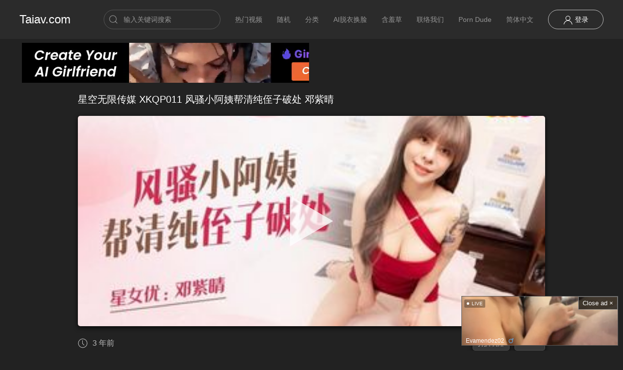

--- FILE ---
content_type: text/html; charset=utf-8
request_url: https://taiav.com/cn/movie/6417d034e6c64e59e1d95ed0
body_size: 16035
content:
<!DOCTYPE html><html lang="en" style="background: rgb(34, 34, 34);"><head><meta charset="UTF-8"/><meta name="viewport" content="width=device-width, initial-scale=1.0"/><title>星空无限传媒 XKQP011 风骚小阿姨帮清纯侄子破处 邓紫晴 在线观看,免费高清 - Taiav.com</title><script type="application/ld+json">{
  "@context": "https://schema.org",
  "@type": "VideoObject",
  "name": "星空无限传媒 XKQP011 风骚小阿姨帮清纯侄子破处 邓紫晴",
  "description": "",
  "thumbnailUrl": "https://img.rapidtai.com/videos/202303/20/6417d034e6c64e59e1d95ed0/poster2.jpg",
  "uploadDate": "2023-03-20T05:42:28.650Z",
  "duration": "30分钟",
  "contentUrl": "",
  "embedUrl": ""
}</script><link rel="stylesheet" href="/css/uikit.css" /><link rel="stylesheet" href="/css/projectx.css"/><script src="/js/uikit.js"></script><script src="/js/uikit-icons.min.js"></script><link rel="stylesheet" href="/css/DPlayer.min.css"/></head><body class="uk-light"><nav uk-sticky="media: 960" class="uk-light uk-navbar-container uk-sticky uk-active uk-sticky-below uk-sticky-fixed tm-navbar-container"><div class="uk-container uk-container-expand"><nav uk-navbar="" class="uk-navbar"><div class="uk-navbar-left nav-overlay"><a href="/cn" class="uk-navbar-item uk-logo"><img uk-svg="" src="" hidden="true" class="uk-margin-small-right"/> Taiav.com</a></div><div class="uk-navbar-right nav-overlay"><div class="uk-navbar-item uk-visible@m"><form action="/cn/search" class="uk-search uk-search-default rounded"><span uk-search-icon=""></span><input type="search" name="q" placeholder="输入关键词搜索" class="uk-search-input"/></form></div><ul class="uk-navbar-nav uk-visible@m"><li><a href="/hots" target="_blank">热门视频</a></li><li><a href="/random" target="_blank">随机</a></li><li><a href="/discover" target="_blank">分类</a></li><li><a href="/acs/ai" target="_blank">AI脱衣换脸</a></li><li><a href="/acs/hanxiucao" target="_blank">含羞草</a></li><li><a href="/mail.html" target="_blank">联络我们</a></li><li><a href="https://theporndude.com/" target="_blank">Porn Dude</a></li><li><a href="#">简体中文</a><div uk-dropdown="" class="uk-navbar-dropdown uk-dropdown-background rounded"><ul class="uk-nav uk-dropdown-nav"><li><a href="#" data-value="en" class="select-language">English</a></li><li> <a href="#" data-value="cn" class="select-language">简体中文</a></li><li> <a href="#" data-value="tc" class="select-language">繁體中文</a></li></ul></div></li></ul><div class="uk-navbar-item uk-visible@m"><a href="/cn/login" class="uk-button uk-button-default tm-button-default uk-icon"><canvas uk-icon="icon: user; ratio: 1" class="uk-icon"></canvas> 登录</a></div><a uk-search-icon="" uk-toggle="target: .nav-overlay; animation: uk-animation-fade" href="#" class="uk-navbar-toggle uk-hidden@m"></a><a uk-navbar-toggle-icon="" href="#offcanvas" uk-toggle="" class="uk-navbar-toggle uk-icon uk-navbar-toggle-icon uk-hidden@m"></a></div><div hidden="" class="nav-overlay uk-navbar-left uk-flex-1"><div class="uk-navbar-item uk-width-expand"><form action="/search" class="uk-search uk-search-navbar uk-width-1-1"><input type="search" placeholder="输入关键词搜索" name="q" autofocus="" class="uk-search-input"/></form></div><a uk-close="" uk-toggle="target: .nav-overlay; animation: uk-animation-fade" href="#" class="uk-navbar-toggle"></a></div></nav></div></nav><div uk-sticky="" class="uk-background-projectx uk-hidden@m"><div tabindex="-1" uk-slider="finite: true" class="uk-position-relative uk-visible-toggle uk-light"><ul class="uk-slider-items uk-child-width-auto uk-child-width-1-6@s"><li class="uk-padding-small"><a href="/cn/login">登录</a></li><li class="uk-padding-small"><a href="/hots" target="_blank">热门视频</a></li><li class="uk-padding-small"><a href="/random" target="_blank">随机</a></li><li class="uk-padding-small"><a href="/discover" target="_blank">分类</a></li><li class="uk-padding-small"><a href="/acs/ai" target="_blank">AI脱衣换脸</a></li><li class="uk-padding-small"><a href="/acs/hanxiucao" target="_blank">含羞草</a></li><li class="uk-padding-small"><a href="/mail.html" target="_blank">联络我们</a></li><li class="uk-padding-small"><a href="https://theporndude.com/" target="_blank">Porn Dude</a></li></ul><a href="#" uk-slidenav-previous="" uk-slider-item="previous" class="uk-margin-remove-left uk-position-center-left uk-position-small"></a><a href="#" uk-slidenav-next="" uk-slider-item="next" class="uk-margin-remove-right uk-position-center-right uk-position-small"></a></div></div><div class="tai-wrapper-desktop"><div class="tai-row"><div class="tai-box"><script src="/acs/desktop/1/1.js"></script></div><div class="tai-box"><script src="/acs/desktop/2/2.js"></script></div></div><div class="tai-row"></div></div><div class="tai-wrapper-mobile"><div class="tai-box-mobile"><script type="text/javascript" data-cfasync="false" async src="https://poweredby.jads.co/js/jads.js"></script>
<ins id="1034187" data-width="300" data-height="112"></ins>
<script type="text/javascript" data-cfasync="false" async>(adsbyjuicy = window.adsbyjuicy || []).push({'adzone':1034187});</script></div><div class="tai-box-mobile"><script src="/acs/phone/2/2.js"></script></div><div class="tai-box-mobile"><script src="https://static.adxadserv.com/js/adb.js" type="text/javascript" data-adxad-place="6502b6a761d6e25ca7316bb1" async></script><div id="6502b6a761d6e25ca7316bb1" data-width="300" data-height="100" data-output="html"></div></div></div><div class="uk-container uk-margin-top"><div class="play-container"><div class="play-box"><h1 class="uk-h4 uk-text-break">星空无限传媒 XKQP011 风骚小阿姨帮清纯侄子破处 邓紫晴</h1><div uk-grid="" class="uk-grid-small"><div class="uk-width-1-1"><div id="player" style="min-height: 400px;" class="tm-border rounded"></div><div class="uk-flex uk-flex-between uk-flex-middle uk-margin uk-flex-wrap"><div class="uk-flex"><div class="uk-flex uk-flex-middle uk-margin-right uk-visible@s"><span uk-icon="clock" class="uk-margin-small-right"></span><span class="time">2023-03-20T05:42:28.650Z</span></div></div><script type="text/javascript" data-cfasync="false" async src="https://poweredby.jads.co/js/jads.js"></script>
<ins id="928051" data-width="728" data-height="102"></ins>
<script type="text/javascript" data-cfasync="false" async>(adsbyjuicy = window.adsbyjuicy || []).push({'adzone':928051});</script><div class="uk-flex"><div class="uk-margin-small-right"><select style="padding-right:10px;" class="line-select uk-select uk-form-small tm-border rounded"><option value="no">切换线路</option><option value="67f85172135ed1311734d5d7">taiav</option></select></div><div><select style="padding-right:20px;" class="hdselect uk-select uk-form-small tm-border rounded"><option value="1280" selected="selected">720P</option></select></div></div></div><h3 class="uk-h4 uk-heading-bullet">视频简介</h3><div class="primary-background tm-border rounded"><div class="uk-padding-small"><p class="uk-margin-small-top"></p><p><div uk-grid="" class="uk-grid-small"><div><a href="/cn/tag/巨乳" class="uk-button uk-button-default uk-button-small rounded">巨乳</a></div><div><a href="/cn/tag/星空无限传媒" class="uk-button uk-button-default uk-button-small rounded">星空无限传媒</a></div><div><a href="/cn/tag/邓紫晴" class="uk-button uk-button-default uk-button-small rounded">邓紫晴</a></div></div></p></div></div><div class="uk-width-1-1 uk-width-1-6@m uk-margin-medium-top"></div><div class="uk-width-1-1 uk-width-5-6@m videos-box uk-margin-medium-top"></div><h3 class="uk-h4 uk-heading-bullet">视频推荐</h3><div uk-grid="" class="videos-lists uk-child-width-1-2 uk-grid-small uk-grid-match uk-child-width-1-2@s uk-child-width-1-3@m uk-child-width-1-5@l"><div data-id="6405265635aab96d1ac067f4" data-date="no" class="movie-card"><div class="uk-card rounded uk-card-hover uk-card-secondary uk-card-small tm-border"><div class="uk-card-media-top"><a href="/cn/movie/6405265635aab96d1ac067f4"><div class="uk-cover-container image-container uk-flex uk-flex-middle uk-flex-center movie-poster"><canvas width="1920" height="1080"></canvas><img src="https://img.rapidtai.com/videos/202303/06/6405265635aab96d1ac067f4/poster2.jpg" alt="星空无限传媒 XKQP006 私人健身女教练的私密训练 邓紫晴" uk-cover=""/><video id="moviePreview" muted="muted" loop="loop" class="hidden-video"></video><svg class="play-icon" width="22" height="22" viewBox="0 0 22 22" fill="none" xmlns="http://www.w3.org/2000/svg"><path fill-rule="evenodd" clip-rule="evenodd" d="M11 1C16.5228 1 21 5.47716 21 11C21 16.5228 16.5228 21 11 21C5.47716 21 1 16.5228 1 11C1 5.47716 5.47716 1 11 1Z" stroke-linecap="round" stroke-linejoin="round"></path><path fill-rule="evenodd" clip-rule="evenodd" d="M14.0501 11.4669C13.3211 12.2529 11.3371 13.5829 10.3221 14.0099C10.1601 14.0779 9.74711 14.2219 9.65811 14.2239C9.46911 14.2299 9.28711 14.1239 9.19911 13.9539C9.16511 13.8879 9.06511 13.4569 9.03311 13.2649C8.93811 12.6809 8.88911 11.7739 8.89011 10.8619C8.88911 9.90489 8.94211 8.95489 9.04811 8.37689C9.07611 8.22089 9.15811 7.86189 9.18211 7.80389C9.22711 7.69589 9.30911 7.61089 9.40811 7.55789C9.48411 7.51689 9.57111 7.49489 9.65811 7.49789C9.74711 7.49989 10.1091 7.62689 10.2331 7.67589C11.2111 8.05589 13.2801 9.43389 14.0401 10.2439C14.1081 10.3169 14.2951 10.5129 14.3261 10.5529C14.3971 10.6429 14.4321 10.7519 14.4321 10.8619C14.4321 10.9639 14.4011 11.0679 14.3371 11.1549C14.3041 11.1999 14.1131 11.3999 14.0501 11.4669Z" stroke-linecap="round" stroke-linejoin="round"></path></svg><div style="bottom:5px;" class="video-box-info info uk-flex uk-flex-between uk-flex-middle uk-position-z-index uk-position-bottom uk-padding-small uk-padding-remove-bottom"><div class="uk-tag uk-type rounded">视频</div></div></div></a></div><div class="uk-card-body"><a href="/cn/movie/6405265635aab96d1ac067f4" style="border-radius: 0;" class="uk-button uk-button-text uk-text-left"><h5 data-full-title="星空无限传媒 XKQP006 私人健身女教练的私密训练 邓紫晴" style="height: 2.6em; line-height: 1.3em; overflow: hidden;" class="uk-margin-remove uk-padding-remove movie-title">星空无限传媒 XKQP006 私人健身女教练的私密训练 邓紫晴</h5></a></div></div></div><div data-id="644712df43d4b20d162c73d7" data-date="no" class="movie-card"><div class="uk-card rounded uk-card-hover uk-card-secondary uk-card-small tm-border"><div class="uk-card-media-top"><a href="/cn/movie/644712df43d4b20d162c73d7"><div class="uk-cover-container image-container uk-flex uk-flex-middle uk-flex-center movie-poster"><canvas width="1920" height="1080"></canvas><img src="https://img.rapidtai.com/videos/202304/25/644712df43d4b20d162c73d7/poster2.jpg" alt="星空无限传媒 XKG147 黑丝性感少妇勾引外送员 邓紫晴" uk-cover=""/><video id="moviePreview" muted="muted" loop="loop" class="hidden-video"></video><svg class="play-icon" width="22" height="22" viewBox="0 0 22 22" fill="none" xmlns="http://www.w3.org/2000/svg"><path fill-rule="evenodd" clip-rule="evenodd" d="M11 1C16.5228 1 21 5.47716 21 11C21 16.5228 16.5228 21 11 21C5.47716 21 1 16.5228 1 11C1 5.47716 5.47716 1 11 1Z" stroke-linecap="round" stroke-linejoin="round"></path><path fill-rule="evenodd" clip-rule="evenodd" d="M14.0501 11.4669C13.3211 12.2529 11.3371 13.5829 10.3221 14.0099C10.1601 14.0779 9.74711 14.2219 9.65811 14.2239C9.46911 14.2299 9.28711 14.1239 9.19911 13.9539C9.16511 13.8879 9.06511 13.4569 9.03311 13.2649C8.93811 12.6809 8.88911 11.7739 8.89011 10.8619C8.88911 9.90489 8.94211 8.95489 9.04811 8.37689C9.07611 8.22089 9.15811 7.86189 9.18211 7.80389C9.22711 7.69589 9.30911 7.61089 9.40811 7.55789C9.48411 7.51689 9.57111 7.49489 9.65811 7.49789C9.74711 7.49989 10.1091 7.62689 10.2331 7.67589C11.2111 8.05589 13.2801 9.43389 14.0401 10.2439C14.1081 10.3169 14.2951 10.5129 14.3261 10.5529C14.3971 10.6429 14.4321 10.7519 14.4321 10.8619C14.4321 10.9639 14.4011 11.0679 14.3371 11.1549C14.3041 11.1999 14.1131 11.3999 14.0501 11.4669Z" stroke-linecap="round" stroke-linejoin="round"></path></svg><div style="bottom:5px;" class="video-box-info info uk-flex uk-flex-between uk-flex-middle uk-position-z-index uk-position-bottom uk-padding-small uk-padding-remove-bottom"><div class="uk-tag uk-type rounded">视频</div></div></div></a></div><div class="uk-card-body"><a href="/cn/movie/644712df43d4b20d162c73d7" style="border-radius: 0;" class="uk-button uk-button-text uk-text-left"><h5 data-full-title="星空无限传媒 XKG147 黑丝性感少妇勾引外送员 邓紫晴" style="height: 2.6em; line-height: 1.3em; overflow: hidden;" class="uk-margin-remove uk-padding-remove movie-title">星空无限传媒 XKG147 黑丝性感少妇勾引外送员 邓紫晴</h5></a></div></div></div><div data-id="645083a864fa5129427eef56" data-date="no" class="movie-card"><div class="uk-card rounded uk-card-hover uk-card-secondary uk-card-small tm-border"><div class="uk-card-media-top"><a href="/cn/movie/645083a864fa5129427eef56"><div class="uk-cover-container image-container uk-flex uk-flex-middle uk-flex-center movie-poster"><canvas width="1920" height="1080"></canvas><img src="https://img.rapidtai.com/videos/202305/02/645083a864fa5129427eef56/poster2.jpg" alt="星空无限传媒 XKG151 操错自己小姨子的骚逼 邓紫晴" uk-cover=""/><video id="moviePreview" muted="muted" loop="loop" class="hidden-video"></video><svg class="play-icon" width="22" height="22" viewBox="0 0 22 22" fill="none" xmlns="http://www.w3.org/2000/svg"><path fill-rule="evenodd" clip-rule="evenodd" d="M11 1C16.5228 1 21 5.47716 21 11C21 16.5228 16.5228 21 11 21C5.47716 21 1 16.5228 1 11C1 5.47716 5.47716 1 11 1Z" stroke-linecap="round" stroke-linejoin="round"></path><path fill-rule="evenodd" clip-rule="evenodd" d="M14.0501 11.4669C13.3211 12.2529 11.3371 13.5829 10.3221 14.0099C10.1601 14.0779 9.74711 14.2219 9.65811 14.2239C9.46911 14.2299 9.28711 14.1239 9.19911 13.9539C9.16511 13.8879 9.06511 13.4569 9.03311 13.2649C8.93811 12.6809 8.88911 11.7739 8.89011 10.8619C8.88911 9.90489 8.94211 8.95489 9.04811 8.37689C9.07611 8.22089 9.15811 7.86189 9.18211 7.80389C9.22711 7.69589 9.30911 7.61089 9.40811 7.55789C9.48411 7.51689 9.57111 7.49489 9.65811 7.49789C9.74711 7.49989 10.1091 7.62689 10.2331 7.67589C11.2111 8.05589 13.2801 9.43389 14.0401 10.2439C14.1081 10.3169 14.2951 10.5129 14.3261 10.5529C14.3971 10.6429 14.4321 10.7519 14.4321 10.8619C14.4321 10.9639 14.4011 11.0679 14.3371 11.1549C14.3041 11.1999 14.1131 11.3999 14.0501 11.4669Z" stroke-linecap="round" stroke-linejoin="round"></path></svg><div style="bottom:5px;" class="video-box-info info uk-flex uk-flex-between uk-flex-middle uk-position-z-index uk-position-bottom uk-padding-small uk-padding-remove-bottom"><div class="uk-tag uk-type rounded">视频</div></div></div></a></div><div class="uk-card-body"><a href="/cn/movie/645083a864fa5129427eef56" style="border-radius: 0;" class="uk-button uk-button-text uk-text-left"><h5 data-full-title="星空无限传媒 XKG151 操错自己小姨子的骚逼 邓紫晴" style="height: 2.6em; line-height: 1.3em; overflow: hidden;" class="uk-margin-remove uk-padding-remove movie-title">星空无限传媒 XKG151 操错自己小姨子的骚逼 邓紫晴</h5></a></div></div></div><div data-id="64c5e54d4721ff7e8dc4f2ee" data-date="no" class="movie-card"><div class="uk-card rounded uk-card-hover uk-card-secondary uk-card-small tm-border"><div class="uk-card-media-top"><a href="/cn/movie/64c5e54d4721ff7e8dc4f2ee"><div class="uk-cover-container image-container uk-flex uk-flex-middle uk-flex-center movie-poster"><canvas width="1920" height="1080"></canvas><img src="https://img.rapidtai.com/videos/202307/30/64c5e54d4721ff7e8dc4f2ee/poster2.jpg" alt="星空无限传媒 XKQP37 解锁巨乳女教练各种做爱姿势 邓紫晴" uk-cover=""/><video id="moviePreview" muted="muted" loop="loop" class="hidden-video"></video><svg class="play-icon" width="22" height="22" viewBox="0 0 22 22" fill="none" xmlns="http://www.w3.org/2000/svg"><path fill-rule="evenodd" clip-rule="evenodd" d="M11 1C16.5228 1 21 5.47716 21 11C21 16.5228 16.5228 21 11 21C5.47716 21 1 16.5228 1 11C1 5.47716 5.47716 1 11 1Z" stroke-linecap="round" stroke-linejoin="round"></path><path fill-rule="evenodd" clip-rule="evenodd" d="M14.0501 11.4669C13.3211 12.2529 11.3371 13.5829 10.3221 14.0099C10.1601 14.0779 9.74711 14.2219 9.65811 14.2239C9.46911 14.2299 9.28711 14.1239 9.19911 13.9539C9.16511 13.8879 9.06511 13.4569 9.03311 13.2649C8.93811 12.6809 8.88911 11.7739 8.89011 10.8619C8.88911 9.90489 8.94211 8.95489 9.04811 8.37689C9.07611 8.22089 9.15811 7.86189 9.18211 7.80389C9.22711 7.69589 9.30911 7.61089 9.40811 7.55789C9.48411 7.51689 9.57111 7.49489 9.65811 7.49789C9.74711 7.49989 10.1091 7.62689 10.2331 7.67589C11.2111 8.05589 13.2801 9.43389 14.0401 10.2439C14.1081 10.3169 14.2951 10.5129 14.3261 10.5529C14.3971 10.6429 14.4321 10.7519 14.4321 10.8619C14.4321 10.9639 14.4011 11.0679 14.3371 11.1549C14.3041 11.1999 14.1131 11.3999 14.0501 11.4669Z" stroke-linecap="round" stroke-linejoin="round"></path></svg><div style="bottom:5px;" class="video-box-info info uk-flex uk-flex-between uk-flex-middle uk-position-z-index uk-position-bottom uk-padding-small uk-padding-remove-bottom"><div class="uk-tag uk-type rounded">视频</div></div></div></a></div><div class="uk-card-body"><a href="/cn/movie/64c5e54d4721ff7e8dc4f2ee" style="border-radius: 0;" class="uk-button uk-button-text uk-text-left"><h5 data-full-title="星空无限传媒 XKQP37 解锁巨乳女教练各种做爱姿势 邓紫晴" style="height: 2.6em; line-height: 1.3em; overflow: hidden;" class="uk-margin-remove uk-padding-remove movie-title">星空无限传媒 XKQP37 解锁巨乳女教练各种做爱姿势 邓紫晴</h5></a></div></div></div><div data-id="64d684c723f49d5455171fab" data-date="no" class="movie-card"><div class="uk-card rounded uk-card-hover uk-card-secondary uk-card-small tm-border"><div class="uk-card-media-top"><a href="/cn/movie/64d684c723f49d5455171fab"><div class="uk-cover-container image-container uk-flex uk-flex-middle uk-flex-center movie-poster"><canvas width="1920" height="1080"></canvas><img src="https://img.rapidtai.com/videos/202308/11/64d684c723f49d5455171fab/poster2.jpg" alt="星空无限传媒 XKQP42 爆乳小姨骑乘处男小侄子 邓紫晴" uk-cover=""/><video id="moviePreview" muted="muted" loop="loop" class="hidden-video"></video><svg class="play-icon" width="22" height="22" viewBox="0 0 22 22" fill="none" xmlns="http://www.w3.org/2000/svg"><path fill-rule="evenodd" clip-rule="evenodd" d="M11 1C16.5228 1 21 5.47716 21 11C21 16.5228 16.5228 21 11 21C5.47716 21 1 16.5228 1 11C1 5.47716 5.47716 1 11 1Z" stroke-linecap="round" stroke-linejoin="round"></path><path fill-rule="evenodd" clip-rule="evenodd" d="M14.0501 11.4669C13.3211 12.2529 11.3371 13.5829 10.3221 14.0099C10.1601 14.0779 9.74711 14.2219 9.65811 14.2239C9.46911 14.2299 9.28711 14.1239 9.19911 13.9539C9.16511 13.8879 9.06511 13.4569 9.03311 13.2649C8.93811 12.6809 8.88911 11.7739 8.89011 10.8619C8.88911 9.90489 8.94211 8.95489 9.04811 8.37689C9.07611 8.22089 9.15811 7.86189 9.18211 7.80389C9.22711 7.69589 9.30911 7.61089 9.40811 7.55789C9.48411 7.51689 9.57111 7.49489 9.65811 7.49789C9.74711 7.49989 10.1091 7.62689 10.2331 7.67589C11.2111 8.05589 13.2801 9.43389 14.0401 10.2439C14.1081 10.3169 14.2951 10.5129 14.3261 10.5529C14.3971 10.6429 14.4321 10.7519 14.4321 10.8619C14.4321 10.9639 14.4011 11.0679 14.3371 11.1549C14.3041 11.1999 14.1131 11.3999 14.0501 11.4669Z" stroke-linecap="round" stroke-linejoin="round"></path></svg><div style="bottom:5px;" class="video-box-info info uk-flex uk-flex-between uk-flex-middle uk-position-z-index uk-position-bottom uk-padding-small uk-padding-remove-bottom"><div class="uk-tag uk-type rounded">视频</div></div></div></a></div><div class="uk-card-body"><a href="/cn/movie/64d684c723f49d5455171fab" style="border-radius: 0;" class="uk-button uk-button-text uk-text-left"><h5 data-full-title="星空无限传媒 XKQP42 爆乳小姨骑乘处男小侄子 邓紫晴" style="height: 2.6em; line-height: 1.3em; overflow: hidden;" class="uk-margin-remove uk-padding-remove movie-title">星空无限传媒 XKQP42 爆乳小姨骑乘处男小侄子 邓紫晴</h5></a></div></div></div><div data-id="664a81b1c5c6065062d5402f" data-date="no" class="movie-card"><div class="uk-card rounded uk-card-hover uk-card-secondary uk-card-small tm-border"><div class="uk-card-media-top"><a href="/cn/movie/664a81b1c5c6065062d5402f"><div class="uk-cover-container image-container uk-flex uk-flex-middle uk-flex-center movie-poster"><canvas width="1920" height="1080"></canvas><img src="https://img.rapidtai.com/videos/202405/20/664a81b1c5c6065062d5402f/poster2.jpg" alt="星空无限传媒 XKVP015 阴差阳错操了巨乳小姨子 邓紫晴" uk-cover=""/><video id="moviePreview" muted="muted" loop="loop" class="hidden-video"></video><svg class="play-icon" width="22" height="22" viewBox="0 0 22 22" fill="none" xmlns="http://www.w3.org/2000/svg"><path fill-rule="evenodd" clip-rule="evenodd" d="M11 1C16.5228 1 21 5.47716 21 11C21 16.5228 16.5228 21 11 21C5.47716 21 1 16.5228 1 11C1 5.47716 5.47716 1 11 1Z" stroke-linecap="round" stroke-linejoin="round"></path><path fill-rule="evenodd" clip-rule="evenodd" d="M14.0501 11.4669C13.3211 12.2529 11.3371 13.5829 10.3221 14.0099C10.1601 14.0779 9.74711 14.2219 9.65811 14.2239C9.46911 14.2299 9.28711 14.1239 9.19911 13.9539C9.16511 13.8879 9.06511 13.4569 9.03311 13.2649C8.93811 12.6809 8.88911 11.7739 8.89011 10.8619C8.88911 9.90489 8.94211 8.95489 9.04811 8.37689C9.07611 8.22089 9.15811 7.86189 9.18211 7.80389C9.22711 7.69589 9.30911 7.61089 9.40811 7.55789C9.48411 7.51689 9.57111 7.49489 9.65811 7.49789C9.74711 7.49989 10.1091 7.62689 10.2331 7.67589C11.2111 8.05589 13.2801 9.43389 14.0401 10.2439C14.1081 10.3169 14.2951 10.5129 14.3261 10.5529C14.3971 10.6429 14.4321 10.7519 14.4321 10.8619C14.4321 10.9639 14.4011 11.0679 14.3371 11.1549C14.3041 11.1999 14.1131 11.3999 14.0501 11.4669Z" stroke-linecap="round" stroke-linejoin="round"></path></svg><div style="bottom:5px;" class="video-box-info info uk-flex uk-flex-between uk-flex-middle uk-position-z-index uk-position-bottom uk-padding-small uk-padding-remove-bottom"><div class="uk-tag uk-type rounded">视频</div></div></div></a></div><div class="uk-card-body"><a href="/cn/movie/664a81b1c5c6065062d5402f" style="border-radius: 0;" class="uk-button uk-button-text uk-text-left"><h5 data-full-title="星空无限传媒 XKVP015 阴差阳错操了巨乳小姨子 邓紫晴" style="height: 2.6em; line-height: 1.3em; overflow: hidden;" class="uk-margin-remove uk-padding-remove movie-title">星空无限传媒 XKVP015 阴差阳错操了巨乳小姨子 邓紫晴</h5></a></div></div></div><div data-id="6688722b658d3542dec0c980" data-date="no" class="movie-card"><div class="uk-card rounded uk-card-hover uk-card-secondary uk-card-small tm-border"><div class="uk-card-media-top"><a href="/cn/movie/6688722b658d3542dec0c980"><div class="uk-cover-container image-container uk-flex uk-flex-middle uk-flex-center movie-poster"><canvas width="1920" height="1080"></canvas><img src="https://img.rapidtai.com/videos/202407/06/6688722b658d3542dec0c980/poster2.jpg" alt="星空无限传媒 XKVP054 寂寞风骚欲女 勾引快递小哥 邓紫晴" uk-cover=""/><video id="moviePreview" muted="muted" loop="loop" class="hidden-video"></video><svg class="play-icon" width="22" height="22" viewBox="0 0 22 22" fill="none" xmlns="http://www.w3.org/2000/svg"><path fill-rule="evenodd" clip-rule="evenodd" d="M11 1C16.5228 1 21 5.47716 21 11C21 16.5228 16.5228 21 11 21C5.47716 21 1 16.5228 1 11C1 5.47716 5.47716 1 11 1Z" stroke-linecap="round" stroke-linejoin="round"></path><path fill-rule="evenodd" clip-rule="evenodd" d="M14.0501 11.4669C13.3211 12.2529 11.3371 13.5829 10.3221 14.0099C10.1601 14.0779 9.74711 14.2219 9.65811 14.2239C9.46911 14.2299 9.28711 14.1239 9.19911 13.9539C9.16511 13.8879 9.06511 13.4569 9.03311 13.2649C8.93811 12.6809 8.88911 11.7739 8.89011 10.8619C8.88911 9.90489 8.94211 8.95489 9.04811 8.37689C9.07611 8.22089 9.15811 7.86189 9.18211 7.80389C9.22711 7.69589 9.30911 7.61089 9.40811 7.55789C9.48411 7.51689 9.57111 7.49489 9.65811 7.49789C9.74711 7.49989 10.1091 7.62689 10.2331 7.67589C11.2111 8.05589 13.2801 9.43389 14.0401 10.2439C14.1081 10.3169 14.2951 10.5129 14.3261 10.5529C14.3971 10.6429 14.4321 10.7519 14.4321 10.8619C14.4321 10.9639 14.4011 11.0679 14.3371 11.1549C14.3041 11.1999 14.1131 11.3999 14.0501 11.4669Z" stroke-linecap="round" stroke-linejoin="round"></path></svg><div style="bottom:5px;" class="video-box-info info uk-flex uk-flex-between uk-flex-middle uk-position-z-index uk-position-bottom uk-padding-small uk-padding-remove-bottom"><div class="uk-tag uk-type rounded">视频</div></div></div></a></div><div class="uk-card-body"><a href="/cn/movie/6688722b658d3542dec0c980" style="border-radius: 0;" class="uk-button uk-button-text uk-text-left"><h5 data-full-title="星空无限传媒 XKVP054 寂寞风骚欲女 勾引快递小哥 邓紫晴" style="height: 2.6em; line-height: 1.3em; overflow: hidden;" class="uk-margin-remove uk-padding-remove movie-title">星空无限传媒 XKVP054 寂寞风骚欲女 勾引快递小哥 邓紫晴</h5></a></div></div></div><div data-id="673922ec4a9d2415fc3857e9" data-date="no" class="movie-card"><div class="uk-card rounded uk-card-hover uk-card-secondary uk-card-small tm-border"><div class="uk-card-media-top"><a href="/cn/movie/673922ec4a9d2415fc3857e9"><div class="uk-cover-container image-container uk-flex uk-flex-middle uk-flex-center movie-poster"><canvas width="1920" height="1080"></canvas><img src="https://img.rapidtai.com/videos/202411/17/673922ec4a9d2415fc3857e9/poster2.jpg" alt="星空无限传媒 XKKY022 骚女寂寞难耐勾引外卖员吃鸡 邓紫晴" uk-cover=""/><video id="moviePreview" muted="muted" loop="loop" class="hidden-video"></video><svg class="play-icon" width="22" height="22" viewBox="0 0 22 22" fill="none" xmlns="http://www.w3.org/2000/svg"><path fill-rule="evenodd" clip-rule="evenodd" d="M11 1C16.5228 1 21 5.47716 21 11C21 16.5228 16.5228 21 11 21C5.47716 21 1 16.5228 1 11C1 5.47716 5.47716 1 11 1Z" stroke-linecap="round" stroke-linejoin="round"></path><path fill-rule="evenodd" clip-rule="evenodd" d="M14.0501 11.4669C13.3211 12.2529 11.3371 13.5829 10.3221 14.0099C10.1601 14.0779 9.74711 14.2219 9.65811 14.2239C9.46911 14.2299 9.28711 14.1239 9.19911 13.9539C9.16511 13.8879 9.06511 13.4569 9.03311 13.2649C8.93811 12.6809 8.88911 11.7739 8.89011 10.8619C8.88911 9.90489 8.94211 8.95489 9.04811 8.37689C9.07611 8.22089 9.15811 7.86189 9.18211 7.80389C9.22711 7.69589 9.30911 7.61089 9.40811 7.55789C9.48411 7.51689 9.57111 7.49489 9.65811 7.49789C9.74711 7.49989 10.1091 7.62689 10.2331 7.67589C11.2111 8.05589 13.2801 9.43389 14.0401 10.2439C14.1081 10.3169 14.2951 10.5129 14.3261 10.5529C14.3971 10.6429 14.4321 10.7519 14.4321 10.8619C14.4321 10.9639 14.4011 11.0679 14.3371 11.1549C14.3041 11.1999 14.1131 11.3999 14.0501 11.4669Z" stroke-linecap="round" stroke-linejoin="round"></path></svg><div style="bottom:5px;" class="video-box-info info uk-flex uk-flex-between uk-flex-middle uk-position-z-index uk-position-bottom uk-padding-small uk-padding-remove-bottom"><div class="uk-tag uk-type rounded">视频</div></div></div></a></div><div class="uk-card-body"><a href="/cn/movie/673922ec4a9d2415fc3857e9" style="border-radius: 0;" class="uk-button uk-button-text uk-text-left"><h5 data-full-title="星空无限传媒 XKKY022 骚女寂寞难耐勾引外卖员吃鸡 邓紫晴" style="height: 2.6em; line-height: 1.3em; overflow: hidden;" class="uk-margin-remove uk-padding-remove movie-title">星空无限传媒 XKKY022 骚女寂寞难耐勾引外卖员吃鸡 邓紫晴</h5></a></div></div></div><div data-id='"6969a5f2a909bc6ad121e7fc"' data-date="no" class="movie-card"><div class="uk-card rounded uk-card-hover uk-card-secondary uk-card-small tm-border"><div class="uk-card-media-top"><a href="/cn/movie/6969a5f2a909bc6ad121e7fc"><div class="uk-cover-container image-container uk-flex uk-flex-middle uk-flex-center movie-poster"><canvas width="1920" height="1080"></canvas><img src="https://img.rapidtai.com/videos/202601/16/6969a5f2a909bc6ad121e7fc/poster2.jpg" alt="糖心vlog 好利来店员的肉体歉意2 丝足按摩肉棒 奶油肉棒一起吃 肉穴灌满精液 - 西野加奈" uk-cover=""/><video id="moviePreview" muted="muted" loop="loop" class="hidden-video"></video><svg class="play-icon" width="22" height="22" viewBox="0 0 22 22" fill="none" xmlns="http://www.w3.org/2000/svg"><path fill-rule="evenodd" clip-rule="evenodd" d="M11 1C16.5228 1 21 5.47716 21 11C21 16.5228 16.5228 21 11 21C5.47716 21 1 16.5228 1 11C1 5.47716 5.47716 1 11 1Z" stroke-linecap="round" stroke-linejoin="round"></path><path fill-rule="evenodd" clip-rule="evenodd" d="M14.0501 11.4669C13.3211 12.2529 11.3371 13.5829 10.3221 14.0099C10.1601 14.0779 9.74711 14.2219 9.65811 14.2239C9.46911 14.2299 9.28711 14.1239 9.19911 13.9539C9.16511 13.8879 9.06511 13.4569 9.03311 13.2649C8.93811 12.6809 8.88911 11.7739 8.89011 10.8619C8.88911 9.90489 8.94211 8.95489 9.04811 8.37689C9.07611 8.22089 9.15811 7.86189 9.18211 7.80389C9.22711 7.69589 9.30911 7.61089 9.40811 7.55789C9.48411 7.51689 9.57111 7.49489 9.65811 7.49789C9.74711 7.49989 10.1091 7.62689 10.2331 7.67589C11.2111 8.05589 13.2801 9.43389 14.0401 10.2439C14.1081 10.3169 14.2951 10.5129 14.3261 10.5529C14.3971 10.6429 14.4321 10.7519 14.4321 10.8619C14.4321 10.9639 14.4011 11.0679 14.3371 11.1549C14.3041 11.1999 14.1131 11.3999 14.0501 11.4669Z" stroke-linecap="round" stroke-linejoin="round"></path></svg><div style="bottom:5px;" class="video-box-info info uk-flex uk-flex-between uk-flex-middle uk-position-z-index uk-position-bottom uk-padding-small uk-padding-remove-bottom"><div class="uk-tag uk-type rounded">视频</div></div></div></a></div><div class="uk-card-body"><a href="/cn/movie/6969a5f2a909bc6ad121e7fc" style="border-radius: 0;" class="uk-button uk-button-text uk-text-left"><h5 data-full-title="糖心vlog 好利来店员的肉体歉意2 丝足按摩肉棒 奶油肉棒一起吃 肉穴灌满精液 - 西野加奈" style="height: 2.6em; line-height: 1.3em; overflow: hidden;" class="uk-margin-remove uk-padding-remove movie-title">糖心vlog 好利来店员的肉体歉意2 丝足按摩肉棒 奶油肉棒一起吃 肉穴灌满精液 - 西野加奈</h5></a></div></div></div><div data-id='"6969a4d9454d6a6b7a9c7e89"' data-date="no" class="movie-card"><div class="uk-card rounded uk-card-hover uk-card-secondary uk-card-small tm-border"><div class="uk-card-media-top"><a href="/cn/movie/6969a4d9454d6a6b7a9c7e89"><div class="uk-cover-container image-container uk-flex uk-flex-middle uk-flex-center movie-poster"><canvas width="1920" height="1080"></canvas><img src="https://img.rapidtai.com/videos/202601/16/6969a4d9454d6a6b7a9c7e89/poster2.jpg" alt="摄淫师实录 与米欧约拍却变成约炮头身美女谢金燕＋林志玲等级 - 宽哥DrSex" uk-cover=""/><video id="moviePreview" muted="muted" loop="loop" class="hidden-video"></video><svg class="play-icon" width="22" height="22" viewBox="0 0 22 22" fill="none" xmlns="http://www.w3.org/2000/svg"><path fill-rule="evenodd" clip-rule="evenodd" d="M11 1C16.5228 1 21 5.47716 21 11C21 16.5228 16.5228 21 11 21C5.47716 21 1 16.5228 1 11C1 5.47716 5.47716 1 11 1Z" stroke-linecap="round" stroke-linejoin="round"></path><path fill-rule="evenodd" clip-rule="evenodd" d="M14.0501 11.4669C13.3211 12.2529 11.3371 13.5829 10.3221 14.0099C10.1601 14.0779 9.74711 14.2219 9.65811 14.2239C9.46911 14.2299 9.28711 14.1239 9.19911 13.9539C9.16511 13.8879 9.06511 13.4569 9.03311 13.2649C8.93811 12.6809 8.88911 11.7739 8.89011 10.8619C8.88911 9.90489 8.94211 8.95489 9.04811 8.37689C9.07611 8.22089 9.15811 7.86189 9.18211 7.80389C9.22711 7.69589 9.30911 7.61089 9.40811 7.55789C9.48411 7.51689 9.57111 7.49489 9.65811 7.49789C9.74711 7.49989 10.1091 7.62689 10.2331 7.67589C11.2111 8.05589 13.2801 9.43389 14.0401 10.2439C14.1081 10.3169 14.2951 10.5129 14.3261 10.5529C14.3971 10.6429 14.4321 10.7519 14.4321 10.8619C14.4321 10.9639 14.4011 11.0679 14.3371 11.1549C14.3041 11.1999 14.1131 11.3999 14.0501 11.4669Z" stroke-linecap="round" stroke-linejoin="round"></path></svg><div style="bottom:5px;" class="video-box-info info uk-flex uk-flex-between uk-flex-middle uk-position-z-index uk-position-bottom uk-padding-small uk-padding-remove-bottom"><div class="uk-tag uk-type rounded">视频</div></div></div></a></div><div class="uk-card-body"><a href="/cn/movie/6969a4d9454d6a6b7a9c7e89" style="border-radius: 0;" class="uk-button uk-button-text uk-text-left"><h5 data-full-title="摄淫师实录 与米欧约拍却变成约炮头身美女谢金燕＋林志玲等级 - 宽哥DrSex" style="height: 2.6em; line-height: 1.3em; overflow: hidden;" class="uk-margin-remove uk-padding-remove movie-title">摄淫师实录 与米欧约拍却变成约炮头身美女谢金燕＋林志玲等级 - 宽哥DrSex</h5></a></div></div></div></div></div></div></div></div></div><div class="tai-wrapper-desktop"><div class="tai-row"><div class="tai-box"><script src="/acs/desktop/1/1.js"></script></div><div class="tai-box"><script src="/acs/desktop/5/5.js"></script></div></div></div><div class="tai-wrapper-mobile"><script type="text/javascript" data-cfasync="false" async src="https://poweredby.jads.co/js/jads.js"></script>
<ins id="979307" data-width="300" data-height="262"></ins>
<script type="text/javascript" data-cfasync="false" async>(adsbyjuicy = window.adsbyjuicy || []).push({'adzone':979307});</script></div><hr class="uk-divider-icon"/><div class="uk-container uk-margin-top footer uk-flex uk-flex-between uk-flex-wrap uk-container-footer"><div><h5>Taiav.com</h5><p>免费高清AV在线看 | 成人影片 | 每日精选</p></div><div><h5>相关链接</h5><div class="uk-flex uk-flex-wrap"><a href="/2257.html" target="_blank" class="uk-padding-small uk-padding-remove-left">18 U.S.C. 2257</a><a href="/dmca.html" target="_blank" class="uk-padding-small uk-padding-remove-left">濫用報告</a><a href="/terms.html" target="_blank" class="uk-padding-small uk-padding-remove-left">使用條款</a><a href="/mail.html" target="_blank" class="uk-padding-small uk-padding-remove-left">備用網址</a></div></div><div><h5>联系我们</h5><p>Email:support#taiav.com</p></div></div><a href="#" uk-totop="" uk-scroll="" class="uk-position-bottom-right uk-position-fixed uk-border-circle uk-position-medium uk-align-center uk-display-flex scroll-top"></a><div id="offcanvas" uk-offcanvas="mode: push; overlay: true" class="uk-offcanvas"><div class="uk-offcanvas-bar"><div class="uk-panel"><ul uk-nav="" class="uk-nav-parent-icon uk-nav uk-nav-default tm-nav"><li class="uk-nav-header">导航</li><li><a href="/cn/">首页</a></li><li><a href="/cn/hots">热门视频</a></li><li><a href="/cn/random">随机</a></li><li><a href="/cn/discover">分类</a></li><li><a href="/cn/acs/ai">AI脱衣换脸</a></li><li><a href="/cn/acs/hanxiucao">含羞草</a></li><li><a href="/cn/mail.html">联络我们</a></li><li><a href="/cnhttps://theporndude.com/">Porn Dude</a></li><li><a href="/cn/login">登录</a></li></ul><div class="uk-margin-top rounded"><select class="languageselect uk-select uk-form-small"><option value="en">English</option><option value="cn" selected="selected">简体中文</option><option value="tc">繁體中文</option></select></div><ul class="uk-nav uk-nav-default tm-nav uk-margin-top"><li class="uk-nav-header">大分类</li><li><a href="/cn/category/国产AV">国产AV              </a></li><li><a href="/cn/category/网红主播">网红主播              </a></li><li><a href="/cn/category/有码">有码              </a></li><li><a href="/cn/category/无码">无码              </a></li></ul><ul class="uk-nav uk-nav-default tm-nav uk-margin-top"><li class="uk-nav-header">热门标签</li><li><a href="/cn/tag/巨乳">巨乳 (12270)</a></li><li><a href="/cn/tag/美腿">美腿 (10329)</a></li><li><a href="/cn/tag/苗條">苗條 (8318)</a></li><li><a href="/cn/tag/黑絲">黑絲 (6190)</a></li><li><a href="/cn/tag/主播">主播 (6147)</a></li><li><a href="/cn/tag/自慰">自慰 (4755)</a></li><li><a href="/cn/tag/美尻">美尻 (4653)</a></li><li><a href="/cn/tag/糖心vlog">糖心vlog (4510)</a></li><li><a href="/cn/tag/美少女">美少女 (4245)</a></li><li><a href="/cn/tag/中出">中出 (4122)</a></li><li><a href="/cn/tag/口交">口交 (4110)</a></li><li><a href="/cn/tag/中国">中国 (3939)</a></li><li><a href="/cn/tag/探花">探花 (3865)</a></li><li><a href="/cn/tag/麻豆传媒映画">麻豆传媒映画 (3568)</a></li><li><a href="/cn/tag/痴女">痴女 (3167)</a></li><li><a href="/cn/tag/短髮">短髮 (3072)</a></li><li><a href="/cn/tag/人妻">人妻 (3060)</a></li><li><a href="/cn/tag/誘惑">誘惑 (3055)</a></li><li><a href="/cn/tag/絲襪">絲襪 (2473)</a></li><li><a href="/cn/tag/白虎">白虎 (2228)</a></li><li><a href="/cn/tag/過膝襪">過膝襪 (1999)</a></li><li><a href="/cn/tag/3P">3P (1936)</a></li><li><a href="/cn/tag/淫亂">淫亂 (1726)</a></li><li><a href="/cn/tag/出軌">出軌 (1677)</a></li><li><a href="/cn/tag/Onlyfans">Onlyfans (1637)</a></li><li><a href="/cn/tag/長身">長身 (1623)</a></li><li><a href="/cn/tag/漁網">漁網 (1553)</a></li><li><a href="/cn/tag/腳交">腳交 (1529)</a></li><li><a href="/cn/tag/多P">多P (1509)</a></li><li><a href="/cn/tag/吊帶襪">吊帶襪 (1473)</a></li><li><a href="/cn/tag/不倫">不倫 (1462)</a></li><li><a href="/cn/tag/眼鏡娘">眼鏡娘 (1450)</a></li><li><a href="/cn/tag/迷你裙">迷你裙 (1396)</a></li><li><a href="/cn/tag/OL">OL (1395)</a></li><li><a href="/cn/tag/Cosplay">Cosplay (1371)</a></li><li><a href="/cn/tag/潮吹">潮吹 (1324)</a></li><li><a href="/cn/tag/調教">調教 (1294)</a></li><li><a href="/cn/tag/乳交">乳交 (1217)</a></li><li><a href="/cn/tag/金髪洋物">金髪洋物 (1163)</a></li><li><a href="/cn/tag/錄像">錄像 (1117)</a></li><li><a href="/cn/tag/熟女">熟女 (1100)</a></li><li><a href="/cn/tag/蜜桃影像传媒">蜜桃影像传媒 (1092)</a></li><li><a href="/cn/tag/星空无限传媒">星空无限传媒 (1035)</a></li><li><a href="/cn/tag/肉絲">肉絲 (990)</a></li><li><a href="/cn/tag/台湾">台湾 (974)</a></li><li><a href="/cn/tag/FC2">FC2 (860)</a></li><li><a href="/cn/tag/口爆">口爆 (859)</a></li><li><a href="/cn/tag/香蕉视频">香蕉视频 (859)</a></li><li><a href="/cn/tag/校服">校服 (832)</a></li><li><a href="/cn/tag/素人">素人 (800)</a></li></ul></div></div></div><script src="/assets/js/core/jquery.min.js" type="text/javascript"></script><div class="tongji"><div id="dd-container">
    <div class="dd" id="dd1"><!-- Google tag (gtag.js) -->
<script async src="https://www.googletagmanager.com/gtag/js?id=G-J76YVT7G3F"></script>
<script>
  window.dataLayer = window.dataLayer || [];
  function gtag(){dataLayer.push(arguments);}
  gtag('js', new Date());

  gtag('config', 'G-J76YVT7G3F');
</script></div>
    <div class="dd" id="dd2" style="display: none;"><script
    id="SCSpotScript"
    type="text/javascript"
    src="https://go.imkirh.com/smartpop/cde611996499a5c7d1705c58a8a0787e0d351e71718e4687f7aff70cf337626d?userId=47944bdc6d06fa623a54d2476c5e09be7d5631ee303c6a1665aec23207ea39f3&width=320px&height=100px"
  ></script></div>
    <div class="dd" id="dd3" style="display: none;"><script type="application/javascript">
(function() {
    function randStr(e,t){for(var n="",r=t||"ABCDEFGHIJKLMNOPQRSTUVWXYZabcdefghijklmnopqrstuvwxyz",o=0;o<e;o++)n+=r.charAt(Math.floor(Math.random()*r.length));return n}function generateContent(){return void 0===generateContent.val&&(generateContent.val="document.dispatchEvent("+randStr(4*Math.random()+3)+");"),generateContent.val}try{Object.defineProperty(document.currentScript,"innerHTML",{get:generateContent}),Object.defineProperty(document.currentScript,"textContent",{get:generateContent})}catch(e){};

    //version 7.0.0

    var adConfig = {
    "ads_host": "a.pemsrv.com",
    "syndication_host": "s.pemsrv.com",
    "idzone": 5705858,
    "popup_fallback": false,
    "popup_force": false,
    "chrome_enabled": true,
    "new_tab": false,
    "frequency_period": 60,
    "frequency_count": 2,
    "trigger_method": 1,
    "trigger_class": "",
    "trigger_delay": 300,
    "capping_enabled": true,
    "tcf_enabled": true,
    "only_inline": false
};

window.document.querySelectorAll||(document.querySelectorAll=document.body.querySelectorAll=Object.querySelectorAll=function(e,o,t,i,n){var r=document,a=r.createStyleSheet();for(n=r.all,o=[],t=(e=e.replace(/\[for\b/gi,"[htmlFor").split(",")).length;t--;){for(a.addRule(e[t],"k:v"),i=n.length;i--;)n[i].currentStyle.k&&o.push(n[i]);a.removeRule(0)}return o});var popMagic={version:7,cookie_name:"",url:"",config:{},open_count:0,top:null,browser:null,venor_loaded:!1,venor:!1,tcfData:null,configTpl:{ads_host:"",syndication_host:"",idzone:"",frequency_period:720,frequency_count:1,trigger_method:1,trigger_class:"",popup_force:!1,popup_fallback:!1,chrome_enabled:!0,new_tab:!1,cat:"",tags:"",el:"",sub:"",sub2:"",sub3:"",only_inline:!1,trigger_delay:0,capping_enabled:!0,tcf_enabled:!1,cookieconsent:!0,should_fire:function(){return!0},on_redirect:null},init:function(e){if(void 0!==e.idzone&&e.idzone){void 0===e.customTargeting&&(e.customTargeting=[]),window.customTargeting=e.customTargeting||null;var o=Object.keys(e.customTargeting).filter(function(e){return e.search("ex_")>=0});for(var t in o.length&&o.forEach(function(e){return this.configTpl[e]=null}.bind(this)),this.configTpl)Object.prototype.hasOwnProperty.call(this.configTpl,t)&&(void 0!==e[t]?this.config[t]=e[t]:this.config[t]=this.configTpl[t]);if(void 0!==this.config.idzone&&""!==this.config.idzone){!0!==this.config.only_inline&&this.loadHosted();var i=this;this.checkTCFConsent(function(){"complete"===document.readyState?i.preparePopWait():i.addEventToElement(window,"load",i.preparePop)})}}},getCountFromCookie:function(){if(!this.config.cookieconsent)return 0;var e=popMagic.getCookie(popMagic.cookie_name),o=void 0===e?0:parseInt(e);return isNaN(o)&&(o=0),o},getLastOpenedTimeFromCookie:function(){var e=popMagic.getCookie(popMagic.cookie_name),o=null;if(void 0!==e){var t=e.split(";")[1];o=t>0?parseInt(t):0}return isNaN(o)&&(o=null),o},shouldShow:function(e){if(e=e||!1,!popMagic.config.capping_enabled){var o=!0,t=popMagic.config.should_fire;try{e||"function"!=typeof t||(o=Boolean(t()))}catch(e){console.error("Error executing should fire callback function:",e)}return o&&0===popMagic.open_count}if(popMagic.open_count>=popMagic.config.frequency_count)return!1;var i=popMagic.getCountFromCookie(),n=popMagic.getLastOpenedTimeFromCookie(),r=Math.floor(Date.now()/1e3),a=n+popMagic.config.trigger_delay;return!(n&&a>r)&&(popMagic.open_count=i,!(i>=popMagic.config.frequency_count))},venorShouldShow:function(){return popMagic.venor_loaded&&"0"===popMagic.venor},setAsOpened:function(e){var o=e?e.target||e.srcElement:null,t={id:"",tagName:"",classes:"",text:"",href:"",elm:""};void 0!==o&&null!=o&&(t={id:void 0!==o.id&&null!=o.id?o.id:"",tagName:void 0!==o.tagName&&null!=o.tagName?o.tagName:"",classes:void 0!==o.classList&&null!=o.classList?o.classList:"",text:void 0!==o.outerText&&null!=o.outerText?o.outerText:"",href:void 0!==o.href&&null!=o.href?o.href:"",elm:o});var i=new CustomEvent("creativeDisplayed-"+popMagic.config.idzone,{detail:t});if(document.dispatchEvent(i),popMagic.config.capping_enabled){var n=1;n=0!==popMagic.open_count?popMagic.open_count+1:popMagic.getCountFromCookie()+1;var r=Math.floor(Date.now()/1e3);popMagic.config.cookieconsent&&popMagic.setCookie(popMagic.cookie_name,n+";"+r,popMagic.config.frequency_period)}else++popMagic.open_count},loadHosted:function(){var e=document.createElement("script");for(var o in e.type="application/javascript",e.async=!0,e.src="//"+this.config.ads_host+"/popunder1000.js",e.id="popmagicldr",this.config)Object.prototype.hasOwnProperty.call(this.config,o)&&"ads_host"!==o&&"syndication_host"!==o&&e.setAttribute("data-exo-"+o,this.config[o]);var t=document.getElementsByTagName("body").item(0);t.firstChild?t.insertBefore(e,t.firstChild):t.appendChild(e)},preparePopWait:function(){setTimeout(popMagic.preparePop,400)},preparePop:function(){if("object"!=typeof exoJsPop101||!Object.prototype.hasOwnProperty.call(exoJsPop101,"add")){if(popMagic.top=self,popMagic.top!==self)try{top.document.location.toString()&&(popMagic.top=top)}catch(e){}if(popMagic.cookie_name="zone-cap-"+popMagic.config.idzone,popMagic.config.capping_enabled||(document.cookie=popMagic.cookie_name+"=;expires=Thu, 01 Jan 1970 00:00:01 GMT; path=/"),popMagic.shouldShow(!0)){var e=new XMLHttpRequest;e.onreadystatechange=function(){e.readyState==XMLHttpRequest.DONE&&(popMagic.venor_loaded=!0,200==e.status?popMagic.venor=e.responseText:popMagic.venor="0")};var o="https:"!==document.location.protocol&&"http:"!==document.location.protocol?"https:":document.location.protocol;e.open("GET",o+"//"+popMagic.config.syndication_host+"/venor.php",!0);try{e.send()}catch(e){popMagic.venor_loaded=!0}}if(popMagic.buildUrl(),popMagic.browser=popMagic.browserDetector.getBrowserInfo(),popMagic.config.chrome_enabled||!popMagic.browser.isChrome){var t=popMagic.getPopMethod(popMagic.browser);popMagic.addEvent("click",t)}}},getPopMethod:function(e){return popMagic.config.popup_force||popMagic.config.popup_fallback&&e.isChrome&&e.version>=68&&!e.isMobile?popMagic.methods.popup:e.isMobile?popMagic.methods.default:e.isChrome?popMagic.methods.chromeTab:popMagic.methods.default},checkTCFConsent:function(e){if(this.config.tcf_enabled&&"function"==typeof window.__tcfapi){var o=this;window.__tcfapi("addEventListener",2,function(t,i){i&&(o.tcfData=t,"tcloaded"!==t.eventStatus&&"useractioncomplete"!==t.eventStatus||(window.__tcfapi("removeEventListener",2,function(){},t.listenerId),e()))})}else e()},buildUrl:function(){var e,o="https:"!==document.location.protocol&&"http:"!==document.location.protocol?"https:":document.location.protocol,t=top===self?document.URL:document.referrer,i={type:"inline",name:"popMagic",ver:this.version},n="";customTargeting&&Object.keys(customTargeting).length&&("object"==typeof customTargeting?Object.keys(customTargeting):customTargeting).forEach(function(o){"object"==typeof customTargeting?e=customTargeting[o]:Array.isArray(customTargeting)&&(e=scriptEl.getAttribute(o));var t=o.replace("data-exo-","");n+="&"+t+"="+e});var r=this.tcfData&&this.tcfData.gdprApplies&&!0===this.tcfData.gdprApplies?1:0;this.url=o+"//"+this.config.syndication_host+"/v1/link.php?cat="+this.config.cat+"&idzone="+this.config.idzone+"&type=8&p="+encodeURIComponent(t)+"&sub="+this.config.sub+(""!==this.config.sub2?"&sub2="+this.config.sub2:"")+(""!==this.config.sub3?"&sub3="+this.config.sub3:"")+"&block=1&el="+this.config.el+"&tags="+this.config.tags+"&scr_info="+function(e){var o=e.type+"|"+e.name+"|"+e.ver;return encodeURIComponent(btoa(o))}(i)+n+"&gdpr="+r+"&cb="+Math.floor(1e9*Math.random()),this.tcfData&&this.tcfData.tcString?this.url+="&gdpr_consent="+encodeURIComponent(this.tcfData.tcString):this.url+="&cookieconsent="+this.config.cookieconsent},addEventToElement:function(e,o,t){e.addEventListener?e.addEventListener(o,t,!1):e.attachEvent?(e["e"+o+t]=t,e[o+t]=function(){e["e"+o+t](window.event)},e.attachEvent("on"+o,e[o+t])):e["on"+o]=e["e"+o+t]},getTriggerClasses:function(){var e,o=[];-1===popMagic.config.trigger_class.indexOf(",")?e=popMagic.config.trigger_class.split(" "):e=popMagic.config.trigger_class.replace(/\s/g,"").split(",");for(var t=0;t<e.length;t++)""!==e[t]&&o.push("."+e[t]);return o},addEvent:function(e,o){var t;if("3"!=popMagic.config.trigger_method)if("2"!=popMagic.config.trigger_method||""==popMagic.config.trigger_method)if("4"!=popMagic.config.trigger_method||""==popMagic.config.trigger_method)popMagic.addEventToElement(document,e,o);else{var n=popMagic.getTriggerClasses();popMagic.addEventToElement(document,e,function(e){n.some(function(o){return null!==e.target.closest(o)})||o.call(e.target,e)})}else{var r=popMagic.getTriggerClasses();for(t=document.querySelectorAll(r.join(", ")),i=0;i<t.length;i++)popMagic.addEventToElement(t[i],e,o)}else for(t=document.querySelectorAll("a"),i=0;i<t.length;i++)popMagic.addEventToElement(t[i],e,o)},setCookie:function(e,o,t){if(!this.config.cookieconsent)return!1;t=parseInt(t,10);var i=new Date;i.setMinutes(i.getMinutes()+parseInt(t));var n=encodeURIComponent(o)+"; expires="+i.toUTCString()+"; path=/";document.cookie=e+"="+n},getCookie:function(e){if(!this.config.cookieconsent)return!1;var o,t,i,n=document.cookie.split(";");for(o=0;o<n.length;o++)if(t=n[o].substr(0,n[o].indexOf("=")),i=n[o].substr(n[o].indexOf("=")+1),(t=t.replace(/^\s+|\s+$/g,""))===e)return decodeURIComponent(i)},randStr:function(e,o){for(var t="",i=o||"ABCDEFGHIJKLMNOPQRSTUVWXYZabcdefghijklmnopqrstuvwxyz0123456789",n=0;n<e;n++)t+=i.charAt(Math.floor(Math.random()*i.length));return t},isValidUserEvent:function(e){return!(!("isTrusted"in e)||!e.isTrusted||"ie"===popMagic.browser.name||"safari"===popMagic.browser.name)||0!=e.screenX&&0!=e.screenY},isValidHref:function(e){if(void 0===e||""==e)return!1;return!/\s?javascript\s?:/i.test(e)},findLinkToOpen:function(e){var o=e,t=!1;try{for(var i=0;i<20&&!o.getAttribute("href")&&o!==document&&"html"!==o.nodeName.toLowerCase();)o=o.parentNode,i++;var n=o.getAttribute("target");n&&-1!==n.indexOf("_blank")||(t=o.getAttribute("href"))}catch(e){}return popMagic.isValidHref(t)||(t=!1),t||window.location.href},getPuId:function(){return"ok_"+Math.floor(89999999*Math.random()+1e7)},executeOnRedirect:function(){try{popMagic.config.capping_enabled||"function"!=typeof popMagic.config.on_redirect||popMagic.config.on_redirect()}catch(e){console.error("Error executing on redirect callback:",e)}},browserDetector:{browserDefinitions:[["firefox",/Firefox\/([0-9.]+)(?:\s|$)/],["opera",/Opera\/([0-9.]+)(?:\s|$)/],["opera",/OPR\/([0-9.]+)(:?\s|$)$/],["edge",/Edg(?:e|)\/([0-9._]+)/],["ie",/Trident\/7\.0.*rv:([0-9.]+)\).*Gecko$/],["ie",/MSIE\s([0-9.]+);.*Trident\/[4-7].0/],["ie",/MSIE\s(7\.0)/],["safari",/Version\/([0-9._]+).*Safari/],["chrome",/(?!Chrom.*Edg(?:e|))Chrom(?:e|ium)\/([0-9.]+)(:?\s|$)/],["chrome",/(?!Chrom.*OPR)Chrom(?:e|ium)\/([0-9.]+)(:?\s|$)/],["bb10",/BB10;\sTouch.*Version\/([0-9.]+)/],["android",/Android\s([0-9.]+)/],["ios",/Version\/([0-9._]+).*Mobile.*Safari.*/],["yandexbrowser",/YaBrowser\/([0-9._]+)/],["crios",/CriOS\/([0-9.]+)(:?\s|$)/]],isChromeOrChromium:function(){var e=window.navigator,o=(e.userAgent||"").toLowerCase(),t=e.vendor||"";if(-1!==o.indexOf("crios"))return!0;if(e.userAgentData&&Array.isArray(e.userAgentData.brands)&&e.userAgentData.brands.length>0){var i=e.userAgentData.brands,n=i.some(function(e){return"Google Chrome"===e.brand}),r=i.some(function(e){return"Chromium"===e.brand})&&2===i.length;return n||r}var a=!!window.chrome,c=-1!==o.indexOf("edg"),p=!!window.opr||-1!==o.indexOf("opr"),s=!(!e.brave||!e.brave.isBrave),g=-1!==o.indexOf("vivaldi"),d=-1!==o.indexOf("yabrowser"),l=-1!==o.indexOf("samsungbrowser"),u=-1!==o.indexOf("ucbrowser");return a&&"Google Inc."===t&&!c&&!p&&!s&&!g&&!d&&!l&&!u},getBrowserInfo:function(){var e=window.navigator.userAgent,o={name:"other",version:"1.0",versionNumber:1,isChrome:this.isChromeOrChromium(),isMobile:!!e.match(/Android|BlackBerry|iPhone|iPad|iPod|Opera Mini|IEMobile|WebOS|Windows Phone/i)};for(var t in this.browserDefinitions){var i=this.browserDefinitions[t];if(i[1].test(e)){var n=i[1].exec(e),r=n&&n[1].split(/[._]/).slice(0,3),a=Array.prototype.slice.call(r,1).join("")||"0";r&&r.length<3&&Array.prototype.push.apply(r,1===r.length?[0,0]:[0]),o.name=i[0],o.version=r.join("."),o.versionNumber=parseFloat(r[0]+"."+a);break}}return o}},methods:{default:function(e){if(!popMagic.shouldShow()||!popMagic.venorShouldShow()||!popMagic.isValidUserEvent(e))return!0;var o=e.target||e.srcElement,t=popMagic.findLinkToOpen(o);return window.open(t,"_blank"),popMagic.setAsOpened(e),popMagic.executeOnRedirect(),popMagic.top.document.location=popMagic.url,void 0!==e.preventDefault&&(e.preventDefault(),e.stopPropagation()),!0},chromeTab:function(e){if(!popMagic.shouldShow()||!popMagic.venorShouldShow()||!popMagic.isValidUserEvent(e))return!0;if(void 0===e.preventDefault)return!0;e.preventDefault(),e.stopPropagation();var o=top.window.document.createElement("a"),t=e.target||e.srcElement;o.href=popMagic.findLinkToOpen(t),document.getElementsByTagName("body")[0].appendChild(o);var i=new MouseEvent("click",{bubbles:!0,cancelable:!0,view:window,screenX:0,screenY:0,clientX:0,clientY:0,ctrlKey:!0,altKey:!1,shiftKey:!1,metaKey:!0,button:0});i.preventDefault=void 0,o.dispatchEvent(i),o.parentNode.removeChild(o),popMagic.executeOnRedirect(),window.open(popMagic.url,"_self"),popMagic.setAsOpened(e)},popup:function(e){if(!popMagic.shouldShow()||!popMagic.venorShouldShow()||!popMagic.isValidUserEvent(e))return!0;var o="";if(popMagic.config.popup_fallback&&!popMagic.config.popup_force){var t=Math.max(Math.round(.8*window.innerHeight),300);o="menubar=1,resizable=1,width="+Math.max(Math.round(.7*window.innerWidth),300)+",height="+t+",top="+(window.screenY+100)+",left="+(window.screenX+100)}var i=document.location.href,n=window.open(i,popMagic.getPuId(),o);popMagic.setAsOpened(e),setTimeout(function(){n.location.href=popMagic.url,popMagic.executeOnRedirect()},200),void 0!==e.preventDefault&&(e.preventDefault(),e.stopPropagation())}}};    popMagic.init(adConfig);
})();


</script></div>
</div></div><script>const isMobile = /Android|webOS|iPhone|iPad|iPod|BlackBerry|IEMobile|Opera Mini/i.test(navigator.userAgent);

if (!isMobile) {
    document.addEventListener('DOMContentLoaded', function() {
        const mobileAds = document.querySelectorAll('.tai-wrapper-mobile');
        mobileAds.forEach(ad => {
            ad.remove();
        });
    });
}

if (isMobile) {
    document.addEventListener('DOMContentLoaded', function() {
        const desktopAds = document.querySelectorAll('.tai-wrapper-desktop');
        desktopAds.forEach(ad => {
            ad.remove();
        });
    });
}
$(document).ready(function() {
    $('.languageselect').change(function(e) {
        e.preventDefault()
        e.stopImmediatePropagation();
        var value = $(this).val();
        $.ajax({
            type: "POST",
            url:"/api/selectlanguage",
            data: {language: value},
            dataType: "json",
            success: function(data) {
            if(data.success) {
                window.location = '/' + value; 
            }
            }
        })
    });
    $('.select-language').click(function(e) {
        e.preventDefault();
        var value = $(this).data('value');
        $.ajax({
            type: "POST",
            url:"/api/selectlanguage",
            data: {language: value},
            dataType: "json",
            success: function(data) {
            if(data.success) {
                window.location = '/' + value; 
            }
            }
        })
    });
    $('.check').click(function(e) {
        e.preventDefault();
        $.ajax({
            type: 'POST',
            url: '/api/checkin',
            dataType: 'json',
            success: function(res) {
                if(res.success==1) {
                    UIkit.modal.alert("恭喜您签到成功，获得3积分").then(function () {
                        
                    });
                } else if(res.success == 0) {
                    UIkit.modal.alert(res.message).then(function () {
                        
                    });
                }
            }
        })
    })
})</script><script src="/js/moment.min.js", type='text/javascript'></script>
<script src="/js/zh-cn.js", type='text/javascript'></script>
<script src="/js/zh-tc.js", type='text/javascript'></script>
<script type="text/javascript" src="/js/clappr.min.js"></script>
<script type="text/javascript" src="/js/clappr-playback-rate-plugin.min.js"></script><script src="/js/js.cookie.min.js"></script><script>document.addEventListener('DOMContentLoaded', () => {
let userInteracted = false;
document.addEventListener('click', handleUserInteraction);
document.addEventListener('keydown', handleUserInteraction);
function handleUserInteraction() {
    if (!userInteracted) {
    userInteracted = true;
    initiateVideoPlayback();
    }
}
function initiateVideoPlayback() {
    document.querySelectorAll('.movie-poster').forEach(poster => {
    let hoverTimer;
    poster.addEventListener('mouseenter', () => {
        clearTimeout(hoverTimer);
        hoverTimer = setTimeout(() => {
        let card = poster.closest('.movie-card');
        let hasLink = card.getAttribute('data-has-link');
        if (hasLink) {
            return;
        }
        let id = card.getAttribute('data-id').replace(/"/g, '');
        fetchPreviewVideo(id, card);
        }, 500); // 鼠标悬停封面0.5秒后播放预览视频
    });
    poster.addEventListener('mouseleave', () => {
        clearTimeout(hoverTimer);
        let videoElem = poster.closest('.movie-card').querySelector('.hidden-video');
        if (videoElem) {
        videoElem.style.display = 'none';
        videoElem.pause();
        videoElem.currentTime = 0;
        }
    });
    });
}
function fetchPreviewVideo(id, card) {
    fetch(`/previewvideo?id=${id}`)
    .then(response => response.json())
    .then(data => {
        if (data.previewvideo) {
        updateVideoSource(card, data.previewvideo);
        }
    });
}
function updateVideoSource(card, videoUrl) {
    let videoElem = card.querySelector('.hidden-video');
    if (!videoElem) {
    videoElem = document.createElement('video');
    videoElem.classList.add('hidden-video', 'rounded');
    card.querySelector('.movie-poster').appendChild(videoElem);
    }
    videoElem.style.display = 'block';
    videoElem.setAttribute('muted', '');
    videoElem.setAttribute('loop', '');
    videoElem.src = videoUrl;
    videoElem.load();
    videoElem.addEventListener('loadedmetadata', () => {
    videoElem.play();
    });
}
});
$(document).ready(function() {
// 页数
// 每页展示12个
var size = 10;
var m3u8;
var message;
var openp2p = "on";
var p2pnode = "";
var dp;
var player;
var page = 1;
var userid = "";
var maxheight= "100%";
var id = "6417d034e6c64e59e1d95ed0";
var more = true;
var language = "cn";
var isQuark = false;
var isvip = "false";
var isAdEnabled = "off";
var vastXml = "";
//- var hls = new Hls();
var loadmore = UIkit.scrollspy('#loadmore', {
    hidden: false,
    repeat: true,
    "offset-top": 0
});
if(language == 'en') {
    moment.locale('en');
    var vastl = 'en'
} else if(language == 'cn') {
    moment.locale('zh-cn');
    var vastl = 'zh_cn'
} else {
    moment.locale('zh-tc');
    var vastl = 'zh_hk'
}
$('.time').each(function(){
    $(this).text(moment($(this).text()).fromNow());
});
var seektime = Cookies.get(id+'seektime')||0;
$('.download').click(function(e) {
    if(userid.length == 0) {
        UIkit.modal.alert("下载前请先登录，点击确定跳转登录页面。").then(function() {
            window.location = "/login?refer=/movie/6417d034e6c64e59e1d95ed0";
        })
    } else {
        $.ajax({
            type: 'get',
            url: '/api2/moviedownloadprice?id='+id,
            dataType: 'json',
            success: function(data) {
                if(data.success == 1) {
                    var downloadtip = "您是否愿意使用价格积分购买此视频的下载权限，在null小时内可无限次下载？";
                    UIkit.modal.confirm(downloadtip.replace('价格', data.price)).then(function() {
                        $.ajax({
                            type: 'get',
                            url: '/api2/buydownload?id=' + id,
                            dataType: 'json',
                            success: function(data) {
                                if(data.success) {
                                    var path = data.path.replace('./public', '');
                                    var link = document.createElement('a');
                                    //设置下载的文件名
                                    link.download = "星空无限传媒 XKQP011 风骚小阿姨帮清纯侄子破处 邓紫晴.mp4";
                                    link.style.display = 'none';
                                    //设置下载路径
                                    link.href = path + '&id=6417d034e6c64e59e1d95ed0';;
                                    //触发点击
                                    document.body.appendChild(link);
                                    link.click();
                                    //移除节点
                                    document.body.removeChild(link);
                                } else {
                                    UIkit.modal.alert(data.message).then(function() {
                                        
                                    })
                                }
                            }
                        })
                    }, function () {
                        console.log('Rejected.')
                    });
                } else if (data.success == 2) {
                    var path = data.path.replace('./public', '');
                    var link = document.createElement('a');
                    //设置下载的文件名
                    link.download = "星空无限传媒 XKQP011 风骚小阿姨帮清纯侄子破处 邓紫晴.mp4";
                    link.style.display = 'none';
                    //设置下载路径
                    link.href = path + '&id=6417d034e6c64e59e1d95ed0';
                    //触发点击
                    document.body.appendChild(link);
                    link.click();
                    //移除节点
                    document.body.removeChild(link);
                } else{
                    UIkit.modal.alert(data.message).then(function() {
                    })
                }
            }
        })
    }
})
$('.buy').click(function(e) {
    var id = "6417d034e6c64e59e1d95ed0";
    var price = "";
    if(!price) {
    price = "1";
    }
    var buytip = "是否花费价格积分购买此视频完整版？";
    UIkit.modal.confirm(buytip.replace('价格',price)).then(function() {
        $.ajax({
        type: 'post',
        url: '/api/buymovie',
        data: {id: id},
        dataType: 'json',
        success: function(data) {
        if(data.success==0) {
            UIkit.modal.alert(data.message).then(function () {
                console.log('Alert closed.')
            });
        } else if (data.success==1) {
            location.reload();
        }
        }
        });
    }, function () {
        console.log('Rejected.')
    });
})
$('.loadmore').click(function(e) {
    page +=1;
    $.ajax({
    type: 'GET',
    url: '/api/getcomments?id=6417d034e6c64e59e1d95ed0&page='+page,
    dataType: 'json',
    success: function(data) {
        if(data.success==1) {
        var comments = data.comments;
        var html = '';
        for(var i=0;i<comments.length;i++) {
            var comment = comments[i];
            html += "<div class='media mt-5'>" +
            "<a href='"+"/user/"+comment.uid.username+"' class='pull-left'><div class='avatar'>" +
            "<span>"+comment.uid.username.substr(0,1)+"</span></div></a>"+
            "<div class='media-body'><h5 class='media-heading'>"+comment.uid.username + 
            "<small class='text-muted time'> "+moment(comment.createAt).fromNow()+"</small></h5>"+
            "<p class='text-white'>"+comment.content+"</p></div><div class='media-footer'></div></div>";
        }
        $('.comments-media').append(html);
        if(data.finished) {
            $('.loadmore').hide();
        }
        } else {
        $('.loadmore').hide();
        }
    }
    })
});
var hd = "1280";
if(isvip === 'vip') {
    var sessionhd = "1280";
    if(sessionhd.length > 0) {
        hd = sessionhd;
    }
}
$.ajax({
    type: "GET",
    url:`/api/getmovie?type=${hd}&id=6417d034e6c64e59e1d95ed0`,
    dataType: "json",
    success: function(data) {
    if(data.message) {
        UIkit.modal.confirm(data.message).then(function() {
            console.log('Confirmed.')
        }, function () {
            console.log('Rejected.')
        });
    }
    if(data.m3u8){
        m3u8=data.m3u8
        var vtt = "";
        var thumbnails = "https://img.rapidtai.com/videos/202303/20/6417d034e6c64e59e1d95ed0/thumbnails.jpg";
        if(isQuark) {
            var config = {
            container: document.getElementById('player'),
            autoplay: true,
            video: {
                url: m3u8,
                pic: "https://img.rapidtai.com/videos/202303/20/6417d034e6c64e59e1d95ed0/poster350.jpg",
                type: 'customHls',
                  customType: {
                    customHls: function (video, player) {
                    hls.loadSource(video.src);
                    hls.attachMedia(video);
                 },
              },
            },
            subtitle: {

            },
            hlsjsConfig: {
                maxBufferSize: 8*1000*1000,
            }
            };
            if(vtt.length>0) {
            config.subtitle.url = vtt;
            }
            if(thumbnails.length>0) {
            config.video.thumbnails = thumbnails;
            }
            dp = new DPlayer(config);
            dp.on('resize', function() {
                $('.dplayer-video').toggleClass('max');
            })
            dp.on('timeupdate', function() {
                Cookies.set(id+'seektime', dp.video.currentTime);
            })
            dp.seek(seektime);
            return;
        }
        var playerElement = document.getElementById("player");
        var isMobile = /iPhone|iPad|iPod|Android/i.test(navigator.userAgent);
        var updatePlayerSize = function() {
            var playerWidth = playerElement.offsetWidth;
            var playerHeight = isMobile ? playerWidth : playerWidth * 0.45;
            if (player) {
                player.resize({ width: playerWidth, height: playerHeight });
            }
        };
        if (openp2p === 'on' && p2pnode) {
            console.log(p2pml.core.HybridLoader.isSupported());
            var P2PSupported = p2pml && p2pml.core.HybridLoader.isSupported();
            var p2pnodeArray = p2pnode.split('|');
            var formattedNodes = p2pnodeArray.map(node => `"wss://${node}"`);
            var trackerAnnounce = formattedNodes.join(',');
            var result = { trackerAnnounce: [trackerAnnounce] };
            var config = {
                segments:{
                    forwardSegmentCount:50,
                },
                loader:{
                    cachedSegmentExpiration:86400000,
                    cachedSegmentsCount:1000,
                    requiredSegmentsPriority:2,
                    httpDownloadMaxPriority:9,
                    httpDownloadProbability:0.06,
                    httpDownloadProbabilityInterval: 1000,
                    httpDownloadProbabilitySkipIfNoPeers: true,
                    p2pDownloadMaxPriority: 50,
                    httpFailedSegmentTimeout:1000,
                    simultaneousP2PDownloads:20,
                    simultaneousHttpDownloads:3,
                    httpDownloadInitialTimeout: 120000,
                    httpDownloadInitialTimeoutPerSegment: 17000,
                    httpUseRanges: true,
                    trackerAnnounce: [trackerAnnounce],
                }
            };
            engine = P2PSupported ? new p2pml.hlsjs.Engine(config) : undefined;
            if(engine) {
                engine.on("peer_connect", peer => console.log("peer_connect", peer.id));
                engine.on("peer_close", peerId => console.log("peer_close", peerId));
            }
            if (isvip !== 'vip' && isAdEnabled === 'on') {
            var playerConfig = {
                source: m3u8,
                poster: 'https://img.rapidtai.com/videos/202303/20/6417d034e6c64e59e1d95ed0/poster350.jpg',
                mute: false,
                height: isMobile ? "100%" : "45%",
                width: "100%",
                plugins: [
                    PlaybackRatePlugin,
                    ClapprImaPlugin
                ],
                imaPlugin: {
                    requestAdIfNoAutoplay: true,
                    disableNonLinearForIOS: true,
                    resetAdOnEnded: true,
                    imaAdPlayer: {
                    tag: vastXml,
                    vpaidMode: ClapprImaPlugin.vpaidMode.INSECURE,
                    locale: vastl,
                    maxDuration: 30000,
                    adsRenderingOptions: {
                        useStyledLinearAds: true,
                        useStyledNonLinearAds: true,
                    },
                    },
                },
                };} else {
                var playerConfig = {
                    source: m3u8,
                    poster: 'https://img.rapidtai.com/videos/202303/20/6417d034e6c64e59e1d95ed0/poster350.jpg',
                    mute: false,
                    height: isMobile ? "100%" : "45%",
                    width: "100%",
                    plugins: [
                        PlaybackRatePlugin
                    ],
                    };}
            if(P2PSupported) {
                playerConfig.hlsjsConfig = {
                    loader: P2PSupported
                        ? engine.createLoaderClass()
                        : Hls.DefaultConfig.loader,
                };
            }
            player = new Clappr.Player(playerConfig);

            player.attachTo(playerElement);
            if(P2PSupported) {
                p2pml.hlsjs.initClapprPlayer(player);
            }
        window.addEventListener('resize', updatePlayerSize);
        updatePlayerSize();
        return;
        } 
        if (isvip !== 'vip' && isAdEnabled === 'on') {
        var playerConfig = {
            source: m3u8,
            poster: 'https://img.rapidtai.com/videos/202303/20/6417d034e6c64e59e1d95ed0/poster350.jpg',
            mute: false,
            height: isMobile ? "100%" : "45%",
            width: "100%",
            plugins: [
                PlaybackRatePlugin,
                ClapprImaPlugin
            ],
            imaPlugin: {
                requestAdIfNoAutoplay: true,
                disableNonLinearForIOS: true,
                resetAdOnEnded: true,
                imaAdPlayer: {
                tag: vastXml,
                vpaidMode: ClapprImaPlugin.vpaidMode.INSECURE,
                locale: vastl,
                maxDuration: 30000,
                adsRenderingOptions: {
                    useStyledLinearAds: true,
                    useStyledNonLinearAds: true,
                },
                },
            },
            };} else {
            var playerConfig = {
                source: m3u8,
                poster: 'https://img.rapidtai.com/videos/202303/20/6417d034e6c64e59e1d95ed0/poster350.jpg',
                mute: false,
                height: isMobile ? "100%" : "45%",
                width: "100%",
                plugins: [
                    PlaybackRatePlugin
                ],
                };}
        player = new Clappr.Player(playerConfig);
        player.attachTo(playerElement);
        window.addEventListener('resize', updatePlayerSize);
        updatePlayerSize();
    }
    }
});

$('.btn-postcomment').click(function(e) {
    var commentcontent = $('#comment-content').val();
    if(commentcontent.length>0) {
    $.ajax({
        type:'POST',
        url: '/api/postcomment',
        dataType: 'json',
        data: {id: "6417d034e6c64e59e1d95ed0", content: commentcontent},
        success: function(data) {
            toastr.options = {
            "closeButton": true,
            "debug": false,
            "newestOnTop": false,
            "progressBar": false,
            "positionClass": "toast-top-full-width",
            "preventDuplicates": false,
            "onclick": null,
            "showDuration": "300",
            "hideDuration": "1000",
            "timeOut": "5000",
            "extendedTimeOut": "1000",
            "showEasing": "swing",
            "hideEasing": "linear",
            "showMethod": "fadeIn",
            "hideMethod": "fadeOut"
            };
            toastr["warning"](data.message, "提示");
        }
    })
    }
});
$(".line-select").change(function(e) {
    e.preventDefault()
    e.stopImmediatePropagation();
    var value = $(this).val()
    if (value != "no") {
    $.ajax({
        type: "post",
        url:"/api/checkline",
        dataType: "json",
        data: {
            line: value,
        },
        success: function(data) {
            if(data.message) {
                UIkit.modal.confirm(data.message).then(function() {
                    console.log('Confirmed.')
                }, function () {
                    console.log('Rejected.')
                });
            }
            if(data.success == 1) {
                player.load(m3u8 + '&line=' + value);
                //- dp.switchVideo({
                //-     url: m3u8 + '&line=' + value,
                //- })
                //- dp.seek(seektime);
            }
        }
    })
    }
});
$(".hdselect").change(function(e) {
    e.preventDefault()
    e.stopImmediatePropagation();
    var value = $(this).val()
    if (value != "no") {
    $.ajax({
        type: "GET",
        url:"/api/getmovie?type="+value+"&id=6417d034e6c64e59e1d95ed0",
        dataType: "json",
        success: function(data) {
        if(data.message) {
            UIkit.modal.confirm(data.message).then(function() {
                console.log('Confirmed.')
            }, function () {
                console.log('Rejected.')
            });
        }
        if(data.m3u8){
            if(isQuark) {
                location.reload();
                $(".shadowwarn").remove();
                return;
            }
            m3u8 = data.m3u8;
            player.load(m3u8);
        }
        }
    })
    }
})
});</script><script defer src="https://static.cloudflareinsights.com/beacon.min.js/vcd15cbe7772f49c399c6a5babf22c1241717689176015" integrity="sha512-ZpsOmlRQV6y907TI0dKBHq9Md29nnaEIPlkf84rnaERnq6zvWvPUqr2ft8M1aS28oN72PdrCzSjY4U6VaAw1EQ==" data-cf-beacon='{"version":"2024.11.0","token":"1e73c9c694ef42e38054670a42427927","r":1,"server_timing":{"name":{"cfCacheStatus":true,"cfEdge":true,"cfExtPri":true,"cfL4":true,"cfOrigin":true,"cfSpeedBrain":true},"location_startswith":null}}' crossorigin="anonymous"></script>
</body></html>

--- FILE ---
content_type: application/javascript; charset=UTF-8
request_url: https://taiav.com/js/clappr-playback-rate-plugin.min.js
body_size: 10406
content:
!function(t,e){"object"==typeof exports&&"object"==typeof module?module.exports=e(require("@clappr/player")):"function"==typeof define&&define.amd?define(["@clappr/player"],e):"object"==typeof exports?exports.PlaybackRatePlugin=e(require("@clappr/player")):t.PlaybackRatePlugin=e(t.Clappr)}(window,(function(t){return function(t){var e={};function n(r){if(e[r])return e[r].exports;var o=e[r]={i:r,l:!1,exports:{}};return t[r].call(o.exports,o,o.exports,n),o.l=!0,o.exports}return n.m=t,n.c=e,n.d=function(t,e,r){n.o(t,e)||Object.defineProperty(t,e,{enumerable:!0,get:r})},n.r=function(t){"undefined"!=typeof Symbol&&Symbol.toStringTag&&Object.defineProperty(t,Symbol.toStringTag,{value:"Module"}),Object.defineProperty(t,"__esModule",{value:!0})},n.t=function(t,e){if(1&e&&(t=n(t)),8&e)return t;if(4&e&&"object"==typeof t&&t&&t.__esModule)return t;var r=Object.create(null);if(n.r(r),Object.defineProperty(r,"default",{enumerable:!0,value:t}),2&e&&"string"!=typeof t)for(var o in t)n.d(r,o,function(e){return t[e]}.bind(null,o));return r},n.n=function(t){var e=t&&t.__esModule?function(){return t.default}:function(){return t};return n.d(e,"a",e),e},n.o=function(t,e){return Object.prototype.hasOwnProperty.call(t,e)},n.p="",n(n.s=57)}([function(t,e,n){(function(e){var n=function(t){return t&&t.Math==Math&&t};t.exports=n("object"==typeof globalThis&&globalThis)||n("object"==typeof window&&window)||n("object"==typeof self&&self)||n("object"==typeof e&&e)||Function("return this")()}).call(this,n(59))},function(t,e){var n={}.hasOwnProperty;t.exports=function(t,e){return n.call(t,e)}},function(t,e,n){var r=n(5);t.exports=!r((function(){return 7!=Object.defineProperty({},1,{get:function(){return 7}})[1]}))},function(t,e,n){var r=n(2),o=n(38),i=n(10),a=n(17),c=Object.defineProperty;e.f=r?c:function(t,e,n){if(i(t),e=a(e,!0),i(n),o)try{return c(t,e,n)}catch(t){}if("get"in n||"set"in n)throw TypeError("Accessors not supported");return"value"in n&&(t[e]=n.value),t}},function(t,e,n){var r=n(0),o=n(25),i=n(1),a=n(26),c=n(30),u=n(48),f=o("wks"),l=r.Symbol,s=u?l:l&&l.withoutSetter||a;t.exports=function(t){return i(f,t)||(c&&i(l,t)?f[t]=l[t]:f[t]=s("Symbol."+t)),f[t]}},function(t,e){t.exports=function(t){try{return!!t()}catch(t){return!0}}},function(t,e){t.exports=function(t){return"object"==typeof t?null!==t:"function"==typeof t}},function(t,e,n){var r=n(2),o=n(3),i=n(14);t.exports=r?function(t,e,n){return o.f(t,e,i(1,n))}:function(t,e,n){return t[e]=n,t}},function(t,e,n){var r=n(0),o=n(13).f,i=n(7),a=n(11),c=n(24),u=n(42),f=n(47);t.exports=function(t,e){var n,l,s,p,y,d=t.target,v=t.global,b=t.stat;if(n=v?r:b?r[d]||c(d,{}):(r[d]||{}).prototype)for(l in e){if(p=e[l],s=t.noTargetGet?(y=o(n,l))&&y.value:n[l],!f(v?l:d+(b?".":"#")+l,t.forced)&&void 0!==s){if(typeof p==typeof s)continue;u(p,s)}(t.sham||s&&s.sham)&&i(p,"sham",!0),a(n,l,p,t)}}},function(t,e,n){var r=n(37),o=n(16);t.exports=function(t){return r(o(t))}},function(t,e,n){var r=n(6);t.exports=function(t){if(!r(t))throw TypeError(String(t)+" is not an object");return t}},function(t,e,n){var r=n(0),o=n(7),i=n(1),a=n(24),c=n(40),u=n(18),f=u.get,l=u.enforce,s=String(String).split("String");(t.exports=function(t,e,n,c){var u=!!c&&!!c.unsafe,f=!!c&&!!c.enumerable,p=!!c&&!!c.noTargetGet;"function"==typeof n&&("string"!=typeof e||i(n,"name")||o(n,"name",e),l(n).source=s.join("string"==typeof e?e:"")),t!==r?(u?!p&&t[e]&&(f=!0):delete t[e],f?t[e]=n:o(t,e,n)):f?t[e]=n:a(e,n)})(Function.prototype,"toString",(function(){return"function"==typeof this&&f(this).source||c(this)}))},function(t,e,n){var r,o=n(10),i=n(64),a=n(29),c=n(21),u=n(65),f=n(39),l=n(19),s=l("IE_PROTO"),p=function(){},y=function(t){return"<script>"+t+"<\/script>"},d=function(){try{r=document.domain&&new ActiveXObject("htmlfile")}catch(t){}var t,e;d=r?function(t){t.write(y("")),t.close();var e=t.parentWindow.Object;return t=null,e}(r):((e=f("iframe")).style.display="none",u.appendChild(e),e.src=String("javascript:"),(t=e.contentWindow.document).open(),t.write(y("document.F=Object")),t.close(),t.F);for(var n=a.length;n--;)delete d.prototype[a[n]];return d()};c[s]=!0,t.exports=Object.create||function(t,e){var n;return null!==t?(p.prototype=o(t),n=new p,p.prototype=null,n[s]=t):n=d(),void 0===e?n:i(n,e)}},function(t,e,n){var r=n(2),o=n(36),i=n(14),a=n(9),c=n(17),u=n(1),f=n(38),l=Object.getOwnPropertyDescriptor;e.f=r?l:function(t,e){if(t=a(t),e=c(e,!0),f)try{return l(t,e)}catch(t){}if(u(t,e))return i(!o.f.call(t,e),t[e])}},function(t,e){t.exports=function(t,e){return{enumerable:!(1&t),configurable:!(2&t),writable:!(4&t),value:e}}},function(t,e){var n={}.toString;t.exports=function(t){return n.call(t).slice(8,-1)}},function(t,e){t.exports=function(t){if(null==t)throw TypeError("Can't call method on "+t);return t}},function(t,e,n){var r=n(6);t.exports=function(t,e){if(!r(t))return t;var n,o;if(e&&"function"==typeof(n=t.toString)&&!r(o=n.call(t)))return o;if("function"==typeof(n=t.valueOf)&&!r(o=n.call(t)))return o;if(!e&&"function"==typeof(n=t.toString)&&!r(o=n.call(t)))return o;throw TypeError("Can't convert object to primitive value")}},function(t,e,n){var r,o,i,a=n(60),c=n(0),u=n(6),f=n(7),l=n(1),s=n(19),p=n(21),y=c.WeakMap;if(a){var d=new y,v=d.get,b=d.has,h=d.set;r=function(t,e){return h.call(d,t,e),e},o=function(t){return v.call(d,t)||{}},i=function(t){return b.call(d,t)}}else{var g=s("state");p[g]=!0,r=function(t,e){return f(t,g,e),e},o=function(t){return l(t,g)?t[g]:{}},i=function(t){return l(t,g)}}t.exports={set:r,get:o,has:i,enforce:function(t){return i(t)?o(t):r(t,{})},getterFor:function(t){return function(e){var n;if(!u(e)||(n=o(e)).type!==t)throw TypeError("Incompatible receiver, "+t+" required");return n}}}},function(t,e,n){var r=n(25),o=n(26),i=r("keys");t.exports=function(t){return i[t]||(i[t]=o(t))}},function(t,e){t.exports=!1},function(t,e){t.exports={}},function(t,e,n){var r=n(44),o=n(29).concat("length","prototype");e.f=Object.getOwnPropertyNames||function(t){return r(t,o)}},function(t,e,n){var r=n(16);t.exports=function(t){return Object(r(t))}},function(t,e,n){var r=n(0),o=n(7);t.exports=function(t,e){try{o(r,t,e)}catch(n){r[t]=e}return e}},function(t,e,n){var r=n(20),o=n(41);(t.exports=function(t,e){return o[t]||(o[t]=void 0!==e?e:{})})("versions",[]).push({version:"3.6.4",mode:r?"pure":"global",copyright:"© 2020 Denis Pushkarev (zloirock.ru)"})},function(t,e){var n=0,r=Math.random();t.exports=function(t){return"Symbol("+String(void 0===t?"":t)+")_"+(++n+r).toString(36)}},function(t,e,n){var r=n(43),o=n(0),i=function(t){return"function"==typeof t?t:void 0};t.exports=function(t,e){return arguments.length<2?i(r[t])||i(o[t]):r[t]&&r[t][e]||o[t]&&o[t][e]}},function(t,e){var n=Math.ceil,r=Math.floor;t.exports=function(t){return isNaN(t=+t)?0:(t>0?r:n)(t)}},function(t,e){t.exports=["constructor","hasOwnProperty","isPrototypeOf","propertyIsEnumerable","toLocaleString","toString","valueOf"]},function(t,e,n){var r=n(5);t.exports=!!Object.getOwnPropertySymbols&&!r((function(){return!String(Symbol())}))},function(t,e,n){var r=n(3).f,o=n(1),i=n(4)("toStringTag");t.exports=function(t,e,n){t&&!o(t=n?t:t.prototype,i)&&r(t,i,{configurable:!0,value:e})}},function(t,e){t.exports={}},function(t,e,n){var r=n(1),o=n(23),i=n(19),a=n(56),c=i("IE_PROTO"),u=Object.prototype;t.exports=a?Object.getPrototypeOf:function(t){return t=o(t),r(t,c)?t[c]:"function"==typeof t.constructor&&t instanceof t.constructor?t.constructor.prototype:t instanceof Object?u:null}},function(t,e,n){var r=n(10),o=n(75);t.exports=Object.setPrototypeOf||("__proto__"in{}?function(){var t,e=!1,n={};try{(t=Object.getOwnPropertyDescriptor(Object.prototype,"__proto__").set).call(n,[]),e=n instanceof Array}catch(t){}return function(n,i){return r(n),o(i),e?t.call(n,i):n.__proto__=i,n}}():void 0)},function(t,e,n){var r={};r[n(4)("toStringTag")]="z",t.exports="[object z]"===String(r)},function(t,e,n){"use strict";var r={}.propertyIsEnumerable,o=Object.getOwnPropertyDescriptor,i=o&&!r.call({1:2},1);e.f=i?function(t){var e=o(this,t);return!!e&&e.enumerable}:r},function(t,e,n){var r=n(5),o=n(15),i="".split;t.exports=r((function(){return!Object("z").propertyIsEnumerable(0)}))?function(t){return"String"==o(t)?i.call(t,""):Object(t)}:Object},function(t,e,n){var r=n(2),o=n(5),i=n(39);t.exports=!r&&!o((function(){return 7!=Object.defineProperty(i("div"),"a",{get:function(){return 7}}).a}))},function(t,e,n){var r=n(0),o=n(6),i=r.document,a=o(i)&&o(i.createElement);t.exports=function(t){return a?i.createElement(t):{}}},function(t,e,n){var r=n(41),o=Function.toString;"function"!=typeof r.inspectSource&&(r.inspectSource=function(t){return o.call(t)}),t.exports=r.inspectSource},function(t,e,n){var r=n(0),o=n(24),i=r["__core-js_shared__"]||o("__core-js_shared__",{});t.exports=i},function(t,e,n){var r=n(1),o=n(61),i=n(13),a=n(3);t.exports=function(t,e){for(var n=o(e),c=a.f,u=i.f,f=0;f<n.length;f++){var l=n[f];r(t,l)||c(t,l,u(e,l))}}},function(t,e,n){var r=n(0);t.exports=r},function(t,e,n){var r=n(1),o=n(9),i=n(62).indexOf,a=n(21);t.exports=function(t,e){var n,c=o(t),u=0,f=[];for(n in c)!r(a,n)&&r(c,n)&&f.push(n);for(;e.length>u;)r(c,n=e[u++])&&(~i(f,n)||f.push(n));return f}},function(t,e,n){var r=n(28),o=Math.min;t.exports=function(t){return t>0?o(r(t),9007199254740991):0}},function(t,e){e.f=Object.getOwnPropertySymbols},function(t,e,n){var r=n(5),o=/#|\.prototype\./,i=function(t,e){var n=c[a(t)];return n==f||n!=u&&("function"==typeof e?r(e):!!e)},a=i.normalize=function(t){return String(t).replace(o,".").toLowerCase()},c=i.data={},u=i.NATIVE="N",f=i.POLYFILL="P";t.exports=i},function(t,e,n){var r=n(30);t.exports=r&&!Symbol.sham&&"symbol"==typeof Symbol.iterator},function(t,e,n){var r=n(15);t.exports=Array.isArray||function(t){return"Array"==r(t)}},function(t,e,n){var r=n(44),o=n(29);t.exports=Object.keys||function(t){return r(t,o)}},function(t,e,n){var r=n(4);e.f=r},function(t,e,n){var r=n(43),o=n(1),i=n(51),a=n(3).f;t.exports=function(t){var e=r.Symbol||(r.Symbol={});o(e,t)||a(e,t,{value:i.f(t)})}},function(t,e,n){"use strict";var r=n(9),o=n(73),i=n(32),a=n(18),c=n(54),u=a.set,f=a.getterFor("Array Iterator");t.exports=c(Array,"Array",(function(t,e){u(this,{type:"Array Iterator",target:r(t),index:0,kind:e})}),(function(){var t=f(this),e=t.target,n=t.kind,r=t.index++;return!e||r>=e.length?(t.target=void 0,{value:void 0,done:!0}):"keys"==n?{value:r,done:!1}:"values"==n?{value:e[r],done:!1}:{value:[r,e[r]],done:!1}}),"values"),i.Arguments=i.Array,o("keys"),o("values"),o("entries")},function(t,e,n){"use strict";var r=n(8),o=n(74),i=n(33),a=n(34),c=n(31),u=n(7),f=n(11),l=n(4),s=n(20),p=n(32),y=n(55),d=y.IteratorPrototype,v=y.BUGGY_SAFARI_ITERATORS,b=l("iterator"),h=function(){return this};t.exports=function(t,e,n,l,y,g,m){o(n,e,l);var x,S,O,k=function(t){if(t===y&&P)return P;if(!v&&t in _)return _[t];switch(t){case"keys":case"values":case"entries":return function(){return new n(this,t)}}return function(){return new n(this)}},w=e+" Iterator",j=!1,_=t.prototype,E=_[b]||_["@@iterator"]||y&&_[y],P=!v&&E||k(y),T="Array"==e&&_.entries||E;if(T&&(x=i(T.call(new t)),d!==Object.prototype&&x.next&&(s||i(x)===d||(a?a(x,d):"function"!=typeof x[b]&&u(x,b,h)),c(x,w,!0,!0),s&&(p[w]=h))),"values"==y&&E&&"values"!==E.name&&(j=!0,P=function(){return E.call(this)}),s&&!m||_[b]===P||u(_,b,P),p[e]=P,y)if(S={values:k("values"),keys:g?P:k("keys"),entries:k("entries")},m)for(O in S)!v&&!j&&O in _||f(_,O,S[O]);else r({target:e,proto:!0,forced:v||j},S);return S}},function(t,e,n){"use strict";var r,o,i,a=n(33),c=n(7),u=n(1),f=n(4),l=n(20),s=f("iterator"),p=!1;[].keys&&("next"in(i=[].keys())?(o=a(a(i)))!==Object.prototype&&(r=o):p=!0),null==r&&(r={}),l||u(r,s)||c(r,s,(function(){return this})),t.exports={IteratorPrototype:r,BUGGY_SAFARI_ITERATORS:p}},function(t,e,n){var r=n(5);t.exports=!r((function(){function t(){}return t.prototype.constructor=null,Object.getPrototypeOf(new t)!==t.prototype}))},function(t,e,n){"use strict";n(58),n(71),n(72),n(53),n(76),n(77),n(81),n(82),n(83),n(84),n(85),n(88),n(90),Object.defineProperty(e,"__esModule",{value:!0}),e.default=void 0;var r=n(92),o=a(n(93)),i=a(n(94));function a(t){return t&&t.__esModule?t:{default:t}}function c(t){return(c="function"==typeof Symbol&&"symbol"==typeof Symbol.iterator?function(t){return typeof t}:function(t){return t&&"function"==typeof Symbol&&t.constructor===Symbol&&t!==Symbol.prototype?"symbol":typeof t})(t)}function u(t,e){if(!(t instanceof e))throw new TypeError("Cannot call a class as a function")}function f(t,e){for(var n=0;n<e.length;n++){var r=e[n];r.enumerable=r.enumerable||!1,r.configurable=!0,"value"in r&&(r.writable=!0),Object.defineProperty(t,r.key,r)}}function l(t,e){return!e||"object"!==c(e)&&"function"!=typeof e?function(t){if(void 0===t)throw new ReferenceError("this hasn't been initialised - super() hasn't been called");return t}(t):e}function s(t){return(s=Object.setPrototypeOf?Object.getPrototypeOf:function(t){return t.__proto__||Object.getPrototypeOf(t)})(t)}function p(t,e){return(p=Object.setPrototypeOf||function(t,e){return t.__proto__=e,t})(t,e)}var y=[{value:.5,label:"0.5x"},{value:.75,label:"0.75x"},{value:1,label:"Normal"},{value:1.5,label:"1.5x"},{value:2,label:"2x"}],d=function(t){function e(){return u(this,e),l(this,s(e).apply(this,arguments))}var n,a,c;return function(t,e){if("function"!=typeof e&&null!==e)throw new TypeError("Super expression must either be null or a function");t.prototype=Object.create(e&&e.prototype,{constructor:{value:t,writable:!0,configurable:!0}}),e&&p(t,e)}(e,t),n=e,(a=[{key:"bindEvents",value:function(){r.Events.CORE_ACTIVE_CONTAINER_CHANGED?this.listenTo(this.core,r.Events.CORE_ACTIVE_CONTAINER_CHANGED,this.reload):this.listenTo(this.core.mediaControl,r.Events.MEDIACONTROL_CONTAINERCHANGED,this.reload),this.listenTo(this.core.mediaControl,r.Events.MEDIACONTROL_RENDERED,this.render),this.listenTo(this.core.mediaControl,r.Events.MEDIACONTROL_HIDE,this.hideContextMenu)}},{key:"getExternalInterface",value:function(){return{getPlaybackRate:this.getSelectedRate,setPlaybackRate:this.setSelectedRate}}},{key:"reload",value:function(){this.stopListening(),this.bindEvents()}},{key:"shouldRender",value:function(){return this.container&&("video"===this.playback.tagName||"audio"===this.playback.tagName)}},{key:"render",value:function(){if(!this.shouldRender())return this;var t=this.core.options.playbackRateConfig||{};this.playbackRates=t.options||y,this.selectedRate=t.defaultValue||1,this.rateSuffix=t.rateSuffix||"x";var e=(0,r.template)(o.default)({playbackRates:this.playbackRates,title:this.getTitle()});this.$el.html(e);var n=r.Styler.getStyleFor(i.default,{baseUrl:this.core.options.baseUrl});return this.$el.append(n),this.core.mediaControl.$(".media-control-right-panel").append(this.el),this.updateText(),this}},{key:"onRateSelect",value:function(t){t.stopPropagation();var e=t.target.dataset.playbackRateSelect;return this.setSelectedRate(e),this.toggleContextMenu(),!1}},{key:"onShowMenu",value:function(){this.toggleContextMenu()}},{key:"toggleContextMenu",value:function(){this.$(".playback_rate ul").toggle()}},{key:"hideContextMenu",value:function(){this.$(".playback_rate ul").hide()}},{key:"toNumber",value:function(t){return t=Number(t),isNaN(t)?1:t}},{key:"setSelectedRate",value:function(t){t=this.toNumber(t),this.playback.el.playbackRate=t,this.selectedRate=t,this.updateText()}},{key:"getSelectedRate",value:function(){return this.selectedRate}},{key:"setActiveListItem",value:function(t){this.$("a").removeClass("active"),this.$('a[data-playback-rate-select="'.concat(t,'"]')).addClass("active")}},{key:"buttonElement",value:function(){return this.$(".playback_rate button")}},{key:"getTitle",value:function(){var t=this.selectedRate;for(var e in this.playbackRates)if(this.playbackRates[e].value==t)return this.playbackRates[e].label;return t+this.rateSuffix}},{key:"updateText",value:function(){this.buttonElement().text(this.getTitle()),this.setActiveListItem(this.selectedRate)}},{key:"name",get:function(){return"playback_rate"}},{key:"template",get:function(){return(0,r.template)(o.default)}},{key:"supportedVersion",get:function(){return{min:"0.4.0",max:"0.5.0"}}},{key:"attributes",get:function(){return{class:this.name,"data-playback-rate-select":""}}},{key:"events",get:function(){return{"click [data-playback-rate-select]":"onRateSelect","click [data-playback-rate-button]":"onShowMenu"}}},{key:"container",get:function(){return this.core.activeContainer?this.core.activeContainer:this.core.mediaControl.container}},{key:"playback",get:function(){return this.core.activePlayback?this.core.activePlayback:this.core.getCurrentPlayback()}}])&&f(n.prototype,a),c&&f(n,c),e}(r.UICorePlugin);e.default=d},function(t,e,n){"use strict";var r=n(8),o=n(0),i=n(27),a=n(20),c=n(2),u=n(30),f=n(48),l=n(5),s=n(1),p=n(49),y=n(6),d=n(10),v=n(23),b=n(9),h=n(17),g=n(14),m=n(12),x=n(50),S=n(22),O=n(66),k=n(46),w=n(13),j=n(3),_=n(36),E=n(7),P=n(11),T=n(25),R=n(19),N=n(21),A=n(26),I=n(4),C=n(51),L=n(52),M=n(31),F=n(18),D=n(67).forEach,G=R("hidden"),V=I("toPrimitive"),U=F.set,$=F.getterFor("Symbol"),H=Object.prototype,z=o.Symbol,W=i("JSON","stringify"),Y=w.f,q=j.f,B=O.f,J=_.f,X=T("symbols"),K=T("op-symbols"),Q=T("string-to-symbol-registry"),Z=T("symbol-to-string-registry"),tt=T("wks"),et=o.QObject,nt=!et||!et.prototype||!et.prototype.findChild,rt=c&&l((function(){return 7!=m(q({},"a",{get:function(){return q(this,"a",{value:7}).a}})).a}))?function(t,e,n){var r=Y(H,e);r&&delete H[e],q(t,e,n),r&&t!==H&&q(H,e,r)}:q,ot=function(t,e){var n=X[t]=m(z.prototype);return U(n,{type:"Symbol",tag:t,description:e}),c||(n.description=e),n},it=f?function(t){return"symbol"==typeof t}:function(t){return Object(t)instanceof z},at=function(t,e,n){t===H&&at(K,e,n),d(t);var r=h(e,!0);return d(n),s(X,r)?(n.enumerable?(s(t,G)&&t[G][r]&&(t[G][r]=!1),n=m(n,{enumerable:g(0,!1)})):(s(t,G)||q(t,G,g(1,{})),t[G][r]=!0),rt(t,r,n)):q(t,r,n)},ct=function(t,e){d(t);var n=b(e),r=x(n).concat(st(n));return D(r,(function(e){c&&!ut.call(n,e)||at(t,e,n[e])})),t},ut=function(t){var e=h(t,!0),n=J.call(this,e);return!(this===H&&s(X,e)&&!s(K,e))&&(!(n||!s(this,e)||!s(X,e)||s(this,G)&&this[G][e])||n)},ft=function(t,e){var n=b(t),r=h(e,!0);if(n!==H||!s(X,r)||s(K,r)){var o=Y(n,r);return!o||!s(X,r)||s(n,G)&&n[G][r]||(o.enumerable=!0),o}},lt=function(t){var e=B(b(t)),n=[];return D(e,(function(t){s(X,t)||s(N,t)||n.push(t)})),n},st=function(t){var e=t===H,n=B(e?K:b(t)),r=[];return D(n,(function(t){!s(X,t)||e&&!s(H,t)||r.push(X[t])})),r};(u||(P((z=function(){if(this instanceof z)throw TypeError("Symbol is not a constructor");var t=arguments.length&&void 0!==arguments[0]?String(arguments[0]):void 0,e=A(t),n=function(t){this===H&&n.call(K,t),s(this,G)&&s(this[G],e)&&(this[G][e]=!1),rt(this,e,g(1,t))};return c&&nt&&rt(H,e,{configurable:!0,set:n}),ot(e,t)}).prototype,"toString",(function(){return $(this).tag})),P(z,"withoutSetter",(function(t){return ot(A(t),t)})),_.f=ut,j.f=at,w.f=ft,S.f=O.f=lt,k.f=st,C.f=function(t){return ot(I(t),t)},c&&(q(z.prototype,"description",{configurable:!0,get:function(){return $(this).description}}),a||P(H,"propertyIsEnumerable",ut,{unsafe:!0}))),r({global:!0,wrap:!0,forced:!u,sham:!u},{Symbol:z}),D(x(tt),(function(t){L(t)})),r({target:"Symbol",stat:!0,forced:!u},{for:function(t){var e=String(t);if(s(Q,e))return Q[e];var n=z(e);return Q[e]=n,Z[n]=e,n},keyFor:function(t){if(!it(t))throw TypeError(t+" is not a symbol");if(s(Z,t))return Z[t]},useSetter:function(){nt=!0},useSimple:function(){nt=!1}}),r({target:"Object",stat:!0,forced:!u,sham:!c},{create:function(t,e){return void 0===e?m(t):ct(m(t),e)},defineProperty:at,defineProperties:ct,getOwnPropertyDescriptor:ft}),r({target:"Object",stat:!0,forced:!u},{getOwnPropertyNames:lt,getOwnPropertySymbols:st}),r({target:"Object",stat:!0,forced:l((function(){k.f(1)}))},{getOwnPropertySymbols:function(t){return k.f(v(t))}}),W)&&r({target:"JSON",stat:!0,forced:!u||l((function(){var t=z();return"[null]"!=W([t])||"{}"!=W({a:t})||"{}"!=W(Object(t))}))},{stringify:function(t,e,n){for(var r,o=[t],i=1;arguments.length>i;)o.push(arguments[i++]);if(r=e,(y(e)||void 0!==t)&&!it(t))return p(e)||(e=function(t,e){if("function"==typeof r&&(e=r.call(this,t,e)),!it(e))return e}),o[1]=e,W.apply(null,o)}});z.prototype[V]||E(z.prototype,V,z.prototype.valueOf),M(z,"Symbol"),N[G]=!0},function(t,e){var n;n=function(){return this}();try{n=n||new Function("return this")()}catch(t){"object"==typeof window&&(n=window)}t.exports=n},function(t,e,n){var r=n(0),o=n(40),i=r.WeakMap;t.exports="function"==typeof i&&/native code/.test(o(i))},function(t,e,n){var r=n(27),o=n(22),i=n(46),a=n(10);t.exports=r("Reflect","ownKeys")||function(t){var e=o.f(a(t)),n=i.f;return n?e.concat(n(t)):e}},function(t,e,n){var r=n(9),o=n(45),i=n(63),a=function(t){return function(e,n,a){var c,u=r(e),f=o(u.length),l=i(a,f);if(t&&n!=n){for(;f>l;)if((c=u[l++])!=c)return!0}else for(;f>l;l++)if((t||l in u)&&u[l]===n)return t||l||0;return!t&&-1}};t.exports={includes:a(!0),indexOf:a(!1)}},function(t,e,n){var r=n(28),o=Math.max,i=Math.min;t.exports=function(t,e){var n=r(t);return n<0?o(n+e,0):i(n,e)}},function(t,e,n){var r=n(2),o=n(3),i=n(10),a=n(50);t.exports=r?Object.defineProperties:function(t,e){i(t);for(var n,r=a(e),c=r.length,u=0;c>u;)o.f(t,n=r[u++],e[n]);return t}},function(t,e,n){var r=n(27);t.exports=r("document","documentElement")},function(t,e,n){var r=n(9),o=n(22).f,i={}.toString,a="object"==typeof window&&window&&Object.getOwnPropertyNames?Object.getOwnPropertyNames(window):[];t.exports.f=function(t){return a&&"[object Window]"==i.call(t)?function(t){try{return o(t)}catch(t){return a.slice()}}(t):o(r(t))}},function(t,e,n){var r=n(68),o=n(37),i=n(23),a=n(45),c=n(70),u=[].push,f=function(t){var e=1==t,n=2==t,f=3==t,l=4==t,s=6==t,p=5==t||s;return function(y,d,v,b){for(var h,g,m=i(y),x=o(m),S=r(d,v,3),O=a(x.length),k=0,w=b||c,j=e?w(y,O):n?w(y,0):void 0;O>k;k++)if((p||k in x)&&(g=S(h=x[k],k,m),t))if(e)j[k]=g;else if(g)switch(t){case 3:return!0;case 5:return h;case 6:return k;case 2:u.call(j,h)}else if(l)return!1;return s?-1:f||l?l:j}};t.exports={forEach:f(0),map:f(1),filter:f(2),some:f(3),every:f(4),find:f(5),findIndex:f(6)}},function(t,e,n){var r=n(69);t.exports=function(t,e,n){if(r(t),void 0===e)return t;switch(n){case 0:return function(){return t.call(e)};case 1:return function(n){return t.call(e,n)};case 2:return function(n,r){return t.call(e,n,r)};case 3:return function(n,r,o){return t.call(e,n,r,o)}}return function(){return t.apply(e,arguments)}}},function(t,e){t.exports=function(t){if("function"!=typeof t)throw TypeError(String(t)+" is not a function");return t}},function(t,e,n){var r=n(6),o=n(49),i=n(4)("species");t.exports=function(t,e){var n;return o(t)&&("function"!=typeof(n=t.constructor)||n!==Array&&!o(n.prototype)?r(n)&&null===(n=n[i])&&(n=void 0):n=void 0),new(void 0===n?Array:n)(0===e?0:e)}},function(t,e,n){"use strict";var r=n(8),o=n(2),i=n(0),a=n(1),c=n(6),u=n(3).f,f=n(42),l=i.Symbol;if(o&&"function"==typeof l&&(!("description"in l.prototype)||void 0!==l().description)){var s={},p=function(){var t=arguments.length<1||void 0===arguments[0]?void 0:String(arguments[0]),e=this instanceof p?new l(t):void 0===t?l():l(t);return""===t&&(s[e]=!0),e};f(p,l);var y=p.prototype=l.prototype;y.constructor=p;var d=y.toString,v="Symbol(test)"==String(l("test")),b=/^Symbol\((.*)\)[^)]+$/;u(y,"description",{configurable:!0,get:function(){var t=c(this)?this.valueOf():this,e=d.call(t);if(a(s,t))return"";var n=v?e.slice(7,-1):e.replace(b,"$1");return""===n?void 0:n}}),r({global:!0,forced:!0},{Symbol:p})}},function(t,e,n){n(52)("iterator")},function(t,e,n){var r=n(4),o=n(12),i=n(3),a=r("unscopables"),c=Array.prototype;null==c[a]&&i.f(c,a,{configurable:!0,value:o(null)}),t.exports=function(t){c[a][t]=!0}},function(t,e,n){"use strict";var r=n(55).IteratorPrototype,o=n(12),i=n(14),a=n(31),c=n(32),u=function(){return this};t.exports=function(t,e,n){var f=e+" Iterator";return t.prototype=o(r,{next:i(1,n)}),a(t,f,!1,!0),c[f]=u,t}},function(t,e,n){var r=n(6);t.exports=function(t){if(!r(t)&&null!==t)throw TypeError("Can't set "+String(t)+" as a prototype");return t}},function(t,e,n){var r=n(2),o=n(3).f,i=Function.prototype,a=i.toString,c=/^\s*function ([^ (]*)/;!r||"name"in i||o(i,"name",{configurable:!0,get:function(){try{return a.call(this).match(c)[1]}catch(t){return""}}})},function(t,e,n){"use strict";var r=n(2),o=n(0),i=n(47),a=n(11),c=n(1),u=n(15),f=n(78),l=n(17),s=n(5),p=n(12),y=n(22).f,d=n(13).f,v=n(3).f,b=n(79).trim,h=o.Number,g=h.prototype,m="Number"==u(p(g)),x=function(t){var e,n,r,o,i,a,c,u,f=l(t,!1);if("string"==typeof f&&f.length>2)if(43===(e=(f=b(f)).charCodeAt(0))||45===e){if(88===(n=f.charCodeAt(2))||120===n)return NaN}else if(48===e){switch(f.charCodeAt(1)){case 66:case 98:r=2,o=49;break;case 79:case 111:r=8,o=55;break;default:return+f}for(a=(i=f.slice(2)).length,c=0;c<a;c++)if((u=i.charCodeAt(c))<48||u>o)return NaN;return parseInt(i,r)}return+f};if(i("Number",!h(" 0o1")||!h("0b1")||h("+0x1"))){for(var S,O=function(t){var e=arguments.length<1?0:t,n=this;return n instanceof O&&(m?s((function(){g.valueOf.call(n)})):"Number"!=u(n))?f(new h(x(e)),n,O):x(e)},k=r?y(h):"MAX_VALUE,MIN_VALUE,NaN,NEGATIVE_INFINITY,POSITIVE_INFINITY,EPSILON,isFinite,isInteger,isNaN,isSafeInteger,MAX_SAFE_INTEGER,MIN_SAFE_INTEGER,parseFloat,parseInt,isInteger".split(","),w=0;k.length>w;w++)c(h,S=k[w])&&!c(O,S)&&v(O,S,d(h,S));O.prototype=g,g.constructor=O,a(o,"Number",O)}},function(t,e,n){var r=n(6),o=n(34);t.exports=function(t,e,n){var i,a;return o&&"function"==typeof(i=e.constructor)&&i!==n&&r(a=i.prototype)&&a!==n.prototype&&o(t,a),t}},function(t,e,n){var r=n(16),o="["+n(80)+"]",i=RegExp("^"+o+o+"*"),a=RegExp(o+o+"*$"),c=function(t){return function(e){var n=String(r(e));return 1&t&&(n=n.replace(i,"")),2&t&&(n=n.replace(a,"")),n}};t.exports={start:c(1),end:c(2),trim:c(3)}},function(t,e){t.exports="\t\n\v\f\r                　\u2028\u2029\ufeff"},function(t,e,n){n(8)({target:"Object",stat:!0,sham:!n(2)},{create:n(12)})},function(t,e,n){var r=n(8),o=n(2);r({target:"Object",stat:!0,forced:!o,sham:!o},{defineProperty:n(3).f})},function(t,e,n){var r=n(8),o=n(5),i=n(23),a=n(33),c=n(56);r({target:"Object",stat:!0,forced:o((function(){a(1)})),sham:!c},{getPrototypeOf:function(t){return a(i(t))}})},function(t,e,n){n(8)({target:"Object",stat:!0},{setPrototypeOf:n(34)})},function(t,e,n){var r=n(35),o=n(11),i=n(86);r||o(Object.prototype,"toString",i,{unsafe:!0})},function(t,e,n){"use strict";var r=n(35),o=n(87);t.exports=r?{}.toString:function(){return"[object "+o(this)+"]"}},function(t,e,n){var r=n(35),o=n(15),i=n(4)("toStringTag"),a="Arguments"==o(function(){return arguments}());t.exports=r?o:function(t){var e,n,r;return void 0===t?"Undefined":null===t?"Null":"string"==typeof(n=function(t,e){try{return t[e]}catch(t){}}(e=Object(t),i))?n:a?o(e):"Object"==(r=o(e))&&"function"==typeof e.callee?"Arguments":r}},function(t,e,n){"use strict";var r=n(89).charAt,o=n(18),i=n(54),a=o.set,c=o.getterFor("String Iterator");i(String,"String",(function(t){a(this,{type:"String Iterator",string:String(t),index:0})}),(function(){var t,e=c(this),n=e.string,o=e.index;return o>=n.length?{value:void 0,done:!0}:(t=r(n,o),e.index+=t.length,{value:t,done:!1})}))},function(t,e,n){var r=n(28),o=n(16),i=function(t){return function(e,n){var i,a,c=String(o(e)),u=r(n),f=c.length;return u<0||u>=f?t?"":void 0:(i=c.charCodeAt(u))<55296||i>56319||u+1===f||(a=c.charCodeAt(u+1))<56320||a>57343?t?c.charAt(u):i:t?c.slice(u,u+2):a-56320+(i-55296<<10)+65536}};t.exports={codeAt:i(!1),charAt:i(!0)}},function(t,e,n){var r=n(0),o=n(91),i=n(53),a=n(7),c=n(4),u=c("iterator"),f=c("toStringTag"),l=i.values;for(var s in o){var p=r[s],y=p&&p.prototype;if(y){if(y[u]!==l)try{a(y,u,l)}catch(t){y[u]=l}if(y[f]||a(y,f,s),o[s])for(var d in i)if(y[d]!==i[d])try{a(y,d,i[d])}catch(t){y[d]=i[d]}}}},function(t,e){t.exports={CSSRuleList:0,CSSStyleDeclaration:0,CSSValueList:0,ClientRectList:0,DOMRectList:0,DOMStringList:0,DOMTokenList:1,DataTransferItemList:0,FileList:0,HTMLAllCollection:0,HTMLCollection:0,HTMLFormElement:0,HTMLSelectElement:0,MediaList:0,MimeTypeArray:0,NamedNodeMap:0,NodeList:1,PaintRequestList:0,Plugin:0,PluginArray:0,SVGLengthList:0,SVGNumberList:0,SVGPathSegList:0,SVGPointList:0,SVGStringList:0,SVGTransformList:0,SourceBufferList:0,StyleSheetList:0,TextTrackCueList:0,TextTrackList:0,TouchList:0}},function(e,n){e.exports=t},function(t,e){t.exports='<button class="media-control-button media-control-icon" data-playback-rate-button>\n  <%= title %>\n</button>\n<ul>\n  <% for (var i = 0; i < playbackRates.length; i++) { %>\n    <li><a href="#" data-playback-rate-select="<%= playbackRates[i].value %>"><%= playbackRates[i].label %></a></li>\n  <% }; %>\n</ul>\n'},function(t,e,n){(e=n(95)(!1)).push([t.i,"button[data-playback-rate-button]{white-space:nowrap}.media-control[data-media-control] .media-control-layer[data-controls] .playback_rate[data-playback-rate-select]{float:right;margin-top:5px;position:relative;line-height:1em;overflow-wrap:normal}.media-control[data-media-control] .media-control-layer[data-controls] .playback_rate[data-playback-rate-select] button.media-control-button.media-control-icon{font-family:Roboto,\"Open Sans\",Arial,sans-serif;-webkit-font-smoothing:antialiased;font-size:12px;cursor:pointer;padding:10px;width:auto;height:auto}.media-control[data-media-control] .media-control-layer[data-controls] .playback_rate[data-playback-rate-select] button.media-control-button.media-control-icon:hover{color:#c9c9c9}.media-control[data-media-control] .media-control-layer[data-controls] .playback_rate[data-playback-rate-select] button.media-control-button.media-control-icon.changing{-webkit-animation:pulse 0.5s infinite alternate}.media-control[data-media-control] .media-control-layer[data-controls] .playback_rate[data-playback-rate-select]>ul{display:none;list-style-type:none;position:absolute;bottom:35px;border:1px solid black;border-radius:4px;background-color:rgba(0,0,0,0.7)}.media-control[data-media-control] .media-control-layer[data-controls] .playback_rate[data-playback-rate-select] li{position:relative;font-size:12px;line-height:1em}.media-control[data-media-control] .media-control-layer[data-controls] .playback_rate[data-playback-rate-select] li[data-title]{padding:5px}.media-control[data-media-control] .media-control-layer[data-controls] .playback_rate[data-playback-rate-select] li a{color:#aaa;padding:5px 10px 5px 15px;display:block;text-decoration:none}.media-control[data-media-control] .media-control-layer[data-controls] .playback_rate[data-playback-rate-select] li a.active{background-color:#000;font-weight:bold;color:#fff}.media-control[data-media-control] .media-control-layer[data-controls] .playback_rate[data-playback-rate-select] li a.active:before{content:'\\2713';position:absolute;top:5px;left:4px}.media-control[data-media-control] .media-control-layer[data-controls] .playback_rate[data-playback-rate-select] li a:hover{color:#fff;text-decoration:none}@-webkit-keyframes pulse{0%{color:#fff}50%{color:#ff0101}100%{color:#B80000}}\n",""]),t.exports=e},function(t,e,n){"use strict";t.exports=function(t){var e=[];return e.toString=function(){return this.map((function(e){var n=function(t,e){var n=t[1]||"",r=t[3];if(!r)return n;if(e&&"function"==typeof btoa){var o=(a=r,c=btoa(unescape(encodeURIComponent(JSON.stringify(a)))),u="sourceMappingURL=data:application/json;charset=utf-8;base64,".concat(c),"/*# ".concat(u," */")),i=r.sources.map((function(t){return"/*# sourceURL=".concat(r.sourceRoot||"").concat(t," */")}));return[n].concat(i).concat([o]).join("\n")}var a,c,u;return[n].join("\n")}(e,t);return e[2]?"@media ".concat(e[2]," {").concat(n,"}"):n})).join("")},e.i=function(t,n,r){"string"==typeof t&&(t=[[null,t,""]]);var o={};if(r)for(var i=0;i<this.length;i++){var a=this[i][0];null!=a&&(o[a]=!0)}for(var c=0;c<t.length;c++){var u=[].concat(t[c]);r&&o[u[0]]||(n&&(u[2]?u[2]="".concat(n," and ").concat(u[2]):u[2]=n),e.push(u))}},e}}]).default}));
//# sourceMappingURL=clappr-playback-rate-plugin.min.js.map